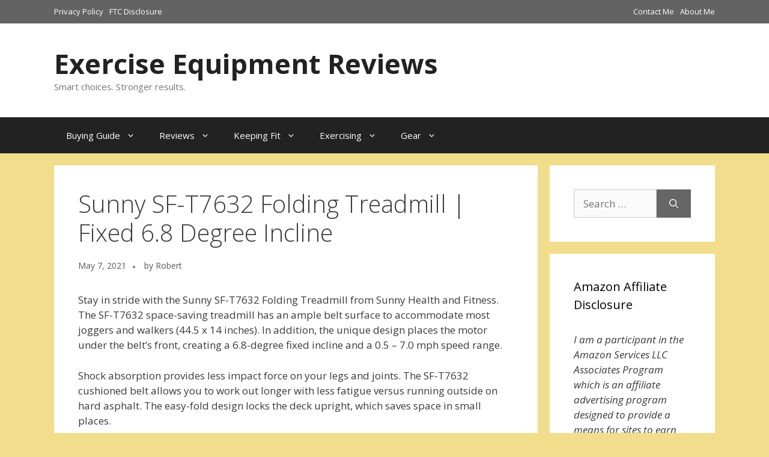

--- FILE ---
content_type: text/html; charset=UTF-8
request_url: https://honestexerciseequipmentreviews.com/sunny-sf-t7632-folding-treadmill-fixed-6-8-degree-incline/
body_size: 22671
content:
<!DOCTYPE html>
<html lang="en-US">
<head>
	<meta charset="UTF-8">
	<meta name='robots' content='index, follow, max-image-preview:large, max-snippet:-1, max-video-preview:-1' />
<meta name="viewport" content="width=device-width, initial-scale=1">
	<!-- This site is optimized with the Yoast SEO Premium plugin v26.8 (Yoast SEO v26.8) - https://yoast.com/product/yoast-seo-premium-wordpress/ -->
	<title>Sunny SF-T7632 Folding Treadmill | Fixed 6.8 Degree Incline</title>
	<meta name="description" content="Stay in stride with the Sunny SF-T7632 Folding Treadmill from Sunny Health and Fitness. The SF-T7632 space-saving treadmill has an ample..." />
	<link rel="canonical" href="https://honestexerciseequipmentreviews.com/sunny-sf-t7632-folding-treadmill-fixed-6-8-degree-incline/" />
	<meta property="og:locale" content="en_US" />
	<meta property="og:type" content="article" />
	<meta property="og:title" content="Sunny SF-T7632 Folding Treadmill | Fixed 6.8 Degree Incline" />
	<meta property="og:description" content="Stay in stride with the Sunny SF-T7632 Folding Treadmill from Sunny Health and Fitness. The SF-T7632 space-saving treadmill has an ample..." />
	<meta property="og:url" content="https://honestexerciseequipmentreviews.com/sunny-sf-t7632-folding-treadmill-fixed-6-8-degree-incline/" />
	<meta property="og:site_name" content="Exercise Equipment Reviews" />
	<meta property="article:publisher" content="https://www.facebook.com/Exercise-Equipment-Reviews-2257016901212510/" />
	<meta property="article:published_time" content="2021-05-07T18:21:45+00:00" />
	<meta property="article:modified_time" content="2023-02-21T18:23:04+00:00" />
	<meta property="og:image" content="https://honestexerciseequipmentreviews.com/wp-content/uploads/2020/07/71vzSMhAN5L._SL1500_-e1595537268610.jpg" />
	<meta name="author" content="Robert" />
	<meta name="twitter:card" content="summary_large_image" />
	<meta name="twitter:creator" content="@RobertMReviews" />
	<meta name="twitter:site" content="@RobertMReviews" />
	<meta name="twitter:label1" content="Written by" />
	<meta name="twitter:data1" content="Robert" />
	<meta name="twitter:label2" content="Est. reading time" />
	<meta name="twitter:data2" content="10 minutes" />
	<script type="application/ld+json" class="yoast-schema-graph">{"@context":"https://schema.org","@graph":[{"@type":"Article","@id":"https://honestexerciseequipmentreviews.com/sunny-sf-t7632-folding-treadmill-fixed-6-8-degree-incline/#article","isPartOf":{"@id":"https://honestexerciseequipmentreviews.com/sunny-sf-t7632-folding-treadmill-fixed-6-8-degree-incline/"},"author":{"name":"Robert","@id":"https://honestexerciseequipmentreviews.com/#/schema/person/00a716160ee021ecf5954fc99a3ee74b"},"headline":"Sunny SF-T7632 Folding Treadmill | Fixed 6.8 Degree Incline","datePublished":"2021-05-07T18:21:45+00:00","dateModified":"2023-02-21T18:23:04+00:00","mainEntityOfPage":{"@id":"https://honestexerciseequipmentreviews.com/sunny-sf-t7632-folding-treadmill-fixed-6-8-degree-incline/"},"wordCount":1768,"commentCount":8,"publisher":{"@id":"https://honestexerciseequipmentreviews.com/#organization"},"image":{"@id":"https://honestexerciseequipmentreviews.com/sunny-sf-t7632-folding-treadmill-fixed-6-8-degree-incline/#primaryimage"},"thumbnailUrl":"https://honestexerciseequipmentreviews.com/wp-content/uploads/2020/07/71vzSMhAN5L._SL1500_-e1595537268610.jpg","keywords":["endurance building","folding treadmill","interval training","light cardio workouts","muscle toning","stamina building","walk/jog treadmill","weight loss"],"articleSection":["Treadmills"],"inLanguage":"en-US","potentialAction":[{"@type":"CommentAction","name":"Comment","target":["https://honestexerciseequipmentreviews.com/sunny-sf-t7632-folding-treadmill-fixed-6-8-degree-incline/#respond"]}]},{"@type":["WebPage","ItemPage"],"@id":"https://honestexerciseequipmentreviews.com/sunny-sf-t7632-folding-treadmill-fixed-6-8-degree-incline/","url":"https://honestexerciseequipmentreviews.com/sunny-sf-t7632-folding-treadmill-fixed-6-8-degree-incline/","name":"Sunny SF-T7632 Folding Treadmill | Fixed 6.8 Degree Incline","isPartOf":{"@id":"https://honestexerciseequipmentreviews.com/#website"},"primaryImageOfPage":{"@id":"https://honestexerciseequipmentreviews.com/sunny-sf-t7632-folding-treadmill-fixed-6-8-degree-incline/#primaryimage"},"image":{"@id":"https://honestexerciseequipmentreviews.com/sunny-sf-t7632-folding-treadmill-fixed-6-8-degree-incline/#primaryimage"},"thumbnailUrl":"https://honestexerciseequipmentreviews.com/wp-content/uploads/2020/07/71vzSMhAN5L._SL1500_-e1595537268610.jpg","datePublished":"2021-05-07T18:21:45+00:00","dateModified":"2023-02-21T18:23:04+00:00","description":"Stay in stride with the Sunny SF-T7632 Folding Treadmill from Sunny Health and Fitness. The SF-T7632 space-saving treadmill has an ample...","breadcrumb":{"@id":"https://honestexerciseequipmentreviews.com/sunny-sf-t7632-folding-treadmill-fixed-6-8-degree-incline/#breadcrumb"},"inLanguage":"en-US","potentialAction":[{"@type":"ReadAction","target":["https://honestexerciseequipmentreviews.com/sunny-sf-t7632-folding-treadmill-fixed-6-8-degree-incline/"]}]},{"@type":"ImageObject","inLanguage":"en-US","@id":"https://honestexerciseequipmentreviews.com/sunny-sf-t7632-folding-treadmill-fixed-6-8-degree-incline/#primaryimage","url":"https://honestexerciseequipmentreviews.com/wp-content/uploads/2020/07/71vzSMhAN5L._SL1500_-e1595537268610.jpg","contentUrl":"https://honestexerciseequipmentreviews.com/wp-content/uploads/2020/07/71vzSMhAN5L._SL1500_-e1595537268610.jpg","width":359,"height":512,"caption":"Sunny SF-T7632 Folding Treadmill"},{"@type":"BreadcrumbList","@id":"https://honestexerciseequipmentreviews.com/sunny-sf-t7632-folding-treadmill-fixed-6-8-degree-incline/#breadcrumb","itemListElement":[{"@type":"ListItem","position":1,"name":"Home","item":"https://honestexerciseequipmentreviews.com/"},{"@type":"ListItem","position":2,"name":"Sunny SF-T7632 Folding Treadmill | Fixed 6.8 Degree Incline"}]},{"@type":"WebSite","@id":"https://honestexerciseequipmentreviews.com/#website","url":"https://honestexerciseequipmentreviews.com/","name":"Exercise Equipment Reviews","description":"Smart choices. Stronger results.","publisher":{"@id":"https://honestexerciseequipmentreviews.com/#organization"},"potentialAction":[{"@type":"SearchAction","target":{"@type":"EntryPoint","urlTemplate":"https://honestexerciseequipmentreviews.com/?s={search_term_string}"},"query-input":{"@type":"PropertyValueSpecification","valueRequired":true,"valueName":"search_term_string"}}],"inLanguage":"en-US"},{"@type":"Organization","@id":"https://honestexerciseequipmentreviews.com/#organization","name":"Exercise Equipment Reviews","url":"https://honestexerciseequipmentreviews.com/","logo":{"@type":"ImageObject","inLanguage":"en-US","@id":"https://honestexerciseequipmentreviews.com/#/schema/logo/image/","url":"https://honestexerciseequipmentreviews.com/wp-content/uploads/2019/11/machines-91849_1920.jpg","contentUrl":"https://honestexerciseequipmentreviews.com/wp-content/uploads/2019/11/machines-91849_1920.jpg","width":1920,"height":1220,"caption":"Exercise Equipment Reviews"},"image":{"@id":"https://honestexerciseequipmentreviews.com/#/schema/logo/image/"},"sameAs":["https://www.facebook.com/Exercise-Equipment-Reviews-2257016901212510/","https://x.com/RobertMReviews","https://instagram.com/honestreviews2010"]},{"@type":"Person","@id":"https://honestexerciseequipmentreviews.com/#/schema/person/00a716160ee021ecf5954fc99a3ee74b","name":"Robert","image":{"@type":"ImageObject","inLanguage":"en-US","@id":"https://honestexerciseequipmentreviews.com/#/schema/person/image/","url":"https://secure.gravatar.com/avatar/2db7b6ba29b3e0209a4c369e49eaa4caa8b6a00e59c918519bae4e81f0e51322?s=96&d=mm&r=g","contentUrl":"https://secure.gravatar.com/avatar/2db7b6ba29b3e0209a4c369e49eaa4caa8b6a00e59c918519bae4e81f0e51322?s=96&d=mm&r=g","caption":"Robert"},"sameAs":["https://honestexerciseequipmentreviews"]}]}</script>
	<!-- / Yoast SEO Premium plugin. -->


<link href='https://fonts.gstatic.com' crossorigin rel='preconnect' />
<link href='https://fonts.googleapis.com' crossorigin rel='preconnect' />
<link rel="alternate" type="application/rss+xml" title="Exercise Equipment Reviews &raquo; Feed" href="https://honestexerciseequipmentreviews.com/feed/" />
<link rel="alternate" type="application/rss+xml" title="Exercise Equipment Reviews &raquo; Comments Feed" href="https://honestexerciseequipmentreviews.com/comments/feed/" />
<link rel="alternate" type="application/rss+xml" title="Exercise Equipment Reviews &raquo; Sunny SF-T7632 Folding Treadmill | Fixed 6.8 Degree Incline Comments Feed" href="https://honestexerciseequipmentreviews.com/sunny-sf-t7632-folding-treadmill-fixed-6-8-degree-incline/feed/" />
<link rel="alternate" title="oEmbed (JSON)" type="application/json+oembed" href="https://honestexerciseequipmentreviews.com/wp-json/oembed/1.0/embed?url=https%3A%2F%2Fhonestexerciseequipmentreviews.com%2Fsunny-sf-t7632-folding-treadmill-fixed-6-8-degree-incline%2F" />
<link rel="alternate" title="oEmbed (XML)" type="text/xml+oembed" href="https://honestexerciseequipmentreviews.com/wp-json/oembed/1.0/embed?url=https%3A%2F%2Fhonestexerciseequipmentreviews.com%2Fsunny-sf-t7632-folding-treadmill-fixed-6-8-degree-incline%2F&#038;format=xml" />
<style id='wp-img-auto-sizes-contain-inline-css'>
img:is([sizes=auto i],[sizes^="auto," i]){contain-intrinsic-size:3000px 1500px}
/*# sourceURL=wp-img-auto-sizes-contain-inline-css */
</style>
<link rel='stylesheet' id='generate-fonts-css' href='//fonts.googleapis.com/css?family=Open+Sans:300,300italic,regular,italic,600,600italic,700,700italic,800,800italic' media='all' />
<style id='wp-emoji-styles-inline-css'>

	img.wp-smiley, img.emoji {
		display: inline !important;
		border: none !important;
		box-shadow: none !important;
		height: 1em !important;
		width: 1em !important;
		margin: 0 0.07em !important;
		vertical-align: -0.1em !important;
		background: none !important;
		padding: 0 !important;
	}
/*# sourceURL=wp-emoji-styles-inline-css */
</style>
<style id='wp-block-library-inline-css'>
:root{--wp-block-synced-color:#7a00df;--wp-block-synced-color--rgb:122,0,223;--wp-bound-block-color:var(--wp-block-synced-color);--wp-editor-canvas-background:#ddd;--wp-admin-theme-color:#007cba;--wp-admin-theme-color--rgb:0,124,186;--wp-admin-theme-color-darker-10:#006ba1;--wp-admin-theme-color-darker-10--rgb:0,107,160.5;--wp-admin-theme-color-darker-20:#005a87;--wp-admin-theme-color-darker-20--rgb:0,90,135;--wp-admin-border-width-focus:2px}@media (min-resolution:192dpi){:root{--wp-admin-border-width-focus:1.5px}}.wp-element-button{cursor:pointer}:root .has-very-light-gray-background-color{background-color:#eee}:root .has-very-dark-gray-background-color{background-color:#313131}:root .has-very-light-gray-color{color:#eee}:root .has-very-dark-gray-color{color:#313131}:root .has-vivid-green-cyan-to-vivid-cyan-blue-gradient-background{background:linear-gradient(135deg,#00d084,#0693e3)}:root .has-purple-crush-gradient-background{background:linear-gradient(135deg,#34e2e4,#4721fb 50%,#ab1dfe)}:root .has-hazy-dawn-gradient-background{background:linear-gradient(135deg,#faaca8,#dad0ec)}:root .has-subdued-olive-gradient-background{background:linear-gradient(135deg,#fafae1,#67a671)}:root .has-atomic-cream-gradient-background{background:linear-gradient(135deg,#fdd79a,#004a59)}:root .has-nightshade-gradient-background{background:linear-gradient(135deg,#330968,#31cdcf)}:root .has-midnight-gradient-background{background:linear-gradient(135deg,#020381,#2874fc)}:root{--wp--preset--font-size--normal:16px;--wp--preset--font-size--huge:42px}.has-regular-font-size{font-size:1em}.has-larger-font-size{font-size:2.625em}.has-normal-font-size{font-size:var(--wp--preset--font-size--normal)}.has-huge-font-size{font-size:var(--wp--preset--font-size--huge)}.has-text-align-center{text-align:center}.has-text-align-left{text-align:left}.has-text-align-right{text-align:right}.has-fit-text{white-space:nowrap!important}#end-resizable-editor-section{display:none}.aligncenter{clear:both}.items-justified-left{justify-content:flex-start}.items-justified-center{justify-content:center}.items-justified-right{justify-content:flex-end}.items-justified-space-between{justify-content:space-between}.screen-reader-text{border:0;clip-path:inset(50%);height:1px;margin:-1px;overflow:hidden;padding:0;position:absolute;width:1px;word-wrap:normal!important}.screen-reader-text:focus{background-color:#ddd;clip-path:none;color:#444;display:block;font-size:1em;height:auto;left:5px;line-height:normal;padding:15px 23px 14px;text-decoration:none;top:5px;width:auto;z-index:100000}html :where(.has-border-color){border-style:solid}html :where([style*=border-top-color]){border-top-style:solid}html :where([style*=border-right-color]){border-right-style:solid}html :where([style*=border-bottom-color]){border-bottom-style:solid}html :where([style*=border-left-color]){border-left-style:solid}html :where([style*=border-width]){border-style:solid}html :where([style*=border-top-width]){border-top-style:solid}html :where([style*=border-right-width]){border-right-style:solid}html :where([style*=border-bottom-width]){border-bottom-style:solid}html :where([style*=border-left-width]){border-left-style:solid}html :where(img[class*=wp-image-]){height:auto;max-width:100%}:where(figure){margin:0 0 1em}html :where(.is-position-sticky){--wp-admin--admin-bar--position-offset:var(--wp-admin--admin-bar--height,0px)}@media screen and (max-width:600px){html :where(.is-position-sticky){--wp-admin--admin-bar--position-offset:0px}}

/*# sourceURL=wp-block-library-inline-css */
</style><style id='global-styles-inline-css'>
:root{--wp--preset--aspect-ratio--square: 1;--wp--preset--aspect-ratio--4-3: 4/3;--wp--preset--aspect-ratio--3-4: 3/4;--wp--preset--aspect-ratio--3-2: 3/2;--wp--preset--aspect-ratio--2-3: 2/3;--wp--preset--aspect-ratio--16-9: 16/9;--wp--preset--aspect-ratio--9-16: 9/16;--wp--preset--color--black: #000000;--wp--preset--color--cyan-bluish-gray: #abb8c3;--wp--preset--color--white: #ffffff;--wp--preset--color--pale-pink: #f78da7;--wp--preset--color--vivid-red: #cf2e2e;--wp--preset--color--luminous-vivid-orange: #ff6900;--wp--preset--color--luminous-vivid-amber: #fcb900;--wp--preset--color--light-green-cyan: #7bdcb5;--wp--preset--color--vivid-green-cyan: #00d084;--wp--preset--color--pale-cyan-blue: #8ed1fc;--wp--preset--color--vivid-cyan-blue: #0693e3;--wp--preset--color--vivid-purple: #9b51e0;--wp--preset--color--contrast: var(--contrast);--wp--preset--color--contrast-2: var(--contrast-2);--wp--preset--color--contrast-3: var(--contrast-3);--wp--preset--color--base: var(--base);--wp--preset--color--base-2: var(--base-2);--wp--preset--color--base-3: var(--base-3);--wp--preset--color--accent: var(--accent);--wp--preset--gradient--vivid-cyan-blue-to-vivid-purple: linear-gradient(135deg,rgb(6,147,227) 0%,rgb(155,81,224) 100%);--wp--preset--gradient--light-green-cyan-to-vivid-green-cyan: linear-gradient(135deg,rgb(122,220,180) 0%,rgb(0,208,130) 100%);--wp--preset--gradient--luminous-vivid-amber-to-luminous-vivid-orange: linear-gradient(135deg,rgb(252,185,0) 0%,rgb(255,105,0) 100%);--wp--preset--gradient--luminous-vivid-orange-to-vivid-red: linear-gradient(135deg,rgb(255,105,0) 0%,rgb(207,46,46) 100%);--wp--preset--gradient--very-light-gray-to-cyan-bluish-gray: linear-gradient(135deg,rgb(238,238,238) 0%,rgb(169,184,195) 100%);--wp--preset--gradient--cool-to-warm-spectrum: linear-gradient(135deg,rgb(74,234,220) 0%,rgb(151,120,209) 20%,rgb(207,42,186) 40%,rgb(238,44,130) 60%,rgb(251,105,98) 80%,rgb(254,248,76) 100%);--wp--preset--gradient--blush-light-purple: linear-gradient(135deg,rgb(255,206,236) 0%,rgb(152,150,240) 100%);--wp--preset--gradient--blush-bordeaux: linear-gradient(135deg,rgb(254,205,165) 0%,rgb(254,45,45) 50%,rgb(107,0,62) 100%);--wp--preset--gradient--luminous-dusk: linear-gradient(135deg,rgb(255,203,112) 0%,rgb(199,81,192) 50%,rgb(65,88,208) 100%);--wp--preset--gradient--pale-ocean: linear-gradient(135deg,rgb(255,245,203) 0%,rgb(182,227,212) 50%,rgb(51,167,181) 100%);--wp--preset--gradient--electric-grass: linear-gradient(135deg,rgb(202,248,128) 0%,rgb(113,206,126) 100%);--wp--preset--gradient--midnight: linear-gradient(135deg,rgb(2,3,129) 0%,rgb(40,116,252) 100%);--wp--preset--font-size--small: 13px;--wp--preset--font-size--medium: 20px;--wp--preset--font-size--large: 36px;--wp--preset--font-size--x-large: 42px;--wp--preset--spacing--20: 0.44rem;--wp--preset--spacing--30: 0.67rem;--wp--preset--spacing--40: 1rem;--wp--preset--spacing--50: 1.5rem;--wp--preset--spacing--60: 2.25rem;--wp--preset--spacing--70: 3.38rem;--wp--preset--spacing--80: 5.06rem;--wp--preset--shadow--natural: 6px 6px 9px rgba(0, 0, 0, 0.2);--wp--preset--shadow--deep: 12px 12px 50px rgba(0, 0, 0, 0.4);--wp--preset--shadow--sharp: 6px 6px 0px rgba(0, 0, 0, 0.2);--wp--preset--shadow--outlined: 6px 6px 0px -3px rgb(255, 255, 255), 6px 6px rgb(0, 0, 0);--wp--preset--shadow--crisp: 6px 6px 0px rgb(0, 0, 0);}:where(.is-layout-flex){gap: 0.5em;}:where(.is-layout-grid){gap: 0.5em;}body .is-layout-flex{display: flex;}.is-layout-flex{flex-wrap: wrap;align-items: center;}.is-layout-flex > :is(*, div){margin: 0;}body .is-layout-grid{display: grid;}.is-layout-grid > :is(*, div){margin: 0;}:where(.wp-block-columns.is-layout-flex){gap: 2em;}:where(.wp-block-columns.is-layout-grid){gap: 2em;}:where(.wp-block-post-template.is-layout-flex){gap: 1.25em;}:where(.wp-block-post-template.is-layout-grid){gap: 1.25em;}.has-black-color{color: var(--wp--preset--color--black) !important;}.has-cyan-bluish-gray-color{color: var(--wp--preset--color--cyan-bluish-gray) !important;}.has-white-color{color: var(--wp--preset--color--white) !important;}.has-pale-pink-color{color: var(--wp--preset--color--pale-pink) !important;}.has-vivid-red-color{color: var(--wp--preset--color--vivid-red) !important;}.has-luminous-vivid-orange-color{color: var(--wp--preset--color--luminous-vivid-orange) !important;}.has-luminous-vivid-amber-color{color: var(--wp--preset--color--luminous-vivid-amber) !important;}.has-light-green-cyan-color{color: var(--wp--preset--color--light-green-cyan) !important;}.has-vivid-green-cyan-color{color: var(--wp--preset--color--vivid-green-cyan) !important;}.has-pale-cyan-blue-color{color: var(--wp--preset--color--pale-cyan-blue) !important;}.has-vivid-cyan-blue-color{color: var(--wp--preset--color--vivid-cyan-blue) !important;}.has-vivid-purple-color{color: var(--wp--preset--color--vivid-purple) !important;}.has-black-background-color{background-color: var(--wp--preset--color--black) !important;}.has-cyan-bluish-gray-background-color{background-color: var(--wp--preset--color--cyan-bluish-gray) !important;}.has-white-background-color{background-color: var(--wp--preset--color--white) !important;}.has-pale-pink-background-color{background-color: var(--wp--preset--color--pale-pink) !important;}.has-vivid-red-background-color{background-color: var(--wp--preset--color--vivid-red) !important;}.has-luminous-vivid-orange-background-color{background-color: var(--wp--preset--color--luminous-vivid-orange) !important;}.has-luminous-vivid-amber-background-color{background-color: var(--wp--preset--color--luminous-vivid-amber) !important;}.has-light-green-cyan-background-color{background-color: var(--wp--preset--color--light-green-cyan) !important;}.has-vivid-green-cyan-background-color{background-color: var(--wp--preset--color--vivid-green-cyan) !important;}.has-pale-cyan-blue-background-color{background-color: var(--wp--preset--color--pale-cyan-blue) !important;}.has-vivid-cyan-blue-background-color{background-color: var(--wp--preset--color--vivid-cyan-blue) !important;}.has-vivid-purple-background-color{background-color: var(--wp--preset--color--vivid-purple) !important;}.has-black-border-color{border-color: var(--wp--preset--color--black) !important;}.has-cyan-bluish-gray-border-color{border-color: var(--wp--preset--color--cyan-bluish-gray) !important;}.has-white-border-color{border-color: var(--wp--preset--color--white) !important;}.has-pale-pink-border-color{border-color: var(--wp--preset--color--pale-pink) !important;}.has-vivid-red-border-color{border-color: var(--wp--preset--color--vivid-red) !important;}.has-luminous-vivid-orange-border-color{border-color: var(--wp--preset--color--luminous-vivid-orange) !important;}.has-luminous-vivid-amber-border-color{border-color: var(--wp--preset--color--luminous-vivid-amber) !important;}.has-light-green-cyan-border-color{border-color: var(--wp--preset--color--light-green-cyan) !important;}.has-vivid-green-cyan-border-color{border-color: var(--wp--preset--color--vivid-green-cyan) !important;}.has-pale-cyan-blue-border-color{border-color: var(--wp--preset--color--pale-cyan-blue) !important;}.has-vivid-cyan-blue-border-color{border-color: var(--wp--preset--color--vivid-cyan-blue) !important;}.has-vivid-purple-border-color{border-color: var(--wp--preset--color--vivid-purple) !important;}.has-vivid-cyan-blue-to-vivid-purple-gradient-background{background: var(--wp--preset--gradient--vivid-cyan-blue-to-vivid-purple) !important;}.has-light-green-cyan-to-vivid-green-cyan-gradient-background{background: var(--wp--preset--gradient--light-green-cyan-to-vivid-green-cyan) !important;}.has-luminous-vivid-amber-to-luminous-vivid-orange-gradient-background{background: var(--wp--preset--gradient--luminous-vivid-amber-to-luminous-vivid-orange) !important;}.has-luminous-vivid-orange-to-vivid-red-gradient-background{background: var(--wp--preset--gradient--luminous-vivid-orange-to-vivid-red) !important;}.has-very-light-gray-to-cyan-bluish-gray-gradient-background{background: var(--wp--preset--gradient--very-light-gray-to-cyan-bluish-gray) !important;}.has-cool-to-warm-spectrum-gradient-background{background: var(--wp--preset--gradient--cool-to-warm-spectrum) !important;}.has-blush-light-purple-gradient-background{background: var(--wp--preset--gradient--blush-light-purple) !important;}.has-blush-bordeaux-gradient-background{background: var(--wp--preset--gradient--blush-bordeaux) !important;}.has-luminous-dusk-gradient-background{background: var(--wp--preset--gradient--luminous-dusk) !important;}.has-pale-ocean-gradient-background{background: var(--wp--preset--gradient--pale-ocean) !important;}.has-electric-grass-gradient-background{background: var(--wp--preset--gradient--electric-grass) !important;}.has-midnight-gradient-background{background: var(--wp--preset--gradient--midnight) !important;}.has-small-font-size{font-size: var(--wp--preset--font-size--small) !important;}.has-medium-font-size{font-size: var(--wp--preset--font-size--medium) !important;}.has-large-font-size{font-size: var(--wp--preset--font-size--large) !important;}.has-x-large-font-size{font-size: var(--wp--preset--font-size--x-large) !important;}
/*# sourceURL=global-styles-inline-css */
</style>

<style id='classic-theme-styles-inline-css'>
/*! This file is auto-generated */
.wp-block-button__link{color:#fff;background-color:#32373c;border-radius:9999px;box-shadow:none;text-decoration:none;padding:calc(.667em + 2px) calc(1.333em + 2px);font-size:1.125em}.wp-block-file__button{background:#32373c;color:#fff;text-decoration:none}
/*# sourceURL=/wp-includes/css/classic-themes.min.css */
</style>
<link rel='stylesheet' id='contact-form-7-css' href='https://honestexerciseequipmentreviews.com/wp-content/plugins/contact-form-7/includes/css/styles.css?ver=6.1.4' media='all' />
<link rel='stylesheet' id='generate-comments-css' href='https://honestexerciseequipmentreviews.com/wp-content/themes/generatepress/assets/css/components/comments.min.css?ver=3.6.1' media='all' />
<link rel='stylesheet' id='generate-widget-areas-css' href='https://honestexerciseequipmentreviews.com/wp-content/themes/generatepress/assets/css/components/widget-areas.min.css?ver=3.6.1' media='all' />
<link rel='stylesheet' id='generate-style-css' href='https://honestexerciseequipmentreviews.com/wp-content/themes/generatepress/assets/css/main.min.css?ver=3.6.1' media='all' />
<style id='generate-style-inline-css'>
.is-right-sidebar{width:25%;}.is-left-sidebar{width:25%;}.site-content .content-area{width:75%;}@media (max-width: 768px){.main-navigation .menu-toggle,.sidebar-nav-mobile:not(#sticky-placeholder){display:block;}.main-navigation ul,.gen-sidebar-nav,.main-navigation:not(.slideout-navigation):not(.toggled) .main-nav > ul,.has-inline-mobile-toggle #site-navigation .inside-navigation > *:not(.navigation-search):not(.main-nav){display:none;}.nav-align-right .inside-navigation,.nav-align-center .inside-navigation{justify-content:space-between;}}
.dynamic-author-image-rounded{border-radius:100%;}.dynamic-featured-image, .dynamic-author-image{vertical-align:middle;}.one-container.blog .dynamic-content-template:not(:last-child), .one-container.archive .dynamic-content-template:not(:last-child){padding-bottom:0px;}.dynamic-entry-excerpt > p:last-child{margin-bottom:0px;}
/*# sourceURL=generate-style-inline-css */
</style>
<link rel='stylesheet' id='font-awesome-css' href='https://honestexerciseequipmentreviews.com/wp-content/themes/generatepress/assets/css/components/font-awesome.min.css?ver=4.7' media='all' />
<link rel='stylesheet' id='generatepress-dynamic-css' href='https://honestexerciseequipmentreviews.com/wp-content/uploads/generatepress/style.min.css?ver=1764619982' media='all' />
<link rel="https://api.w.org/" href="https://honestexerciseequipmentreviews.com/wp-json/" /><link rel="alternate" title="JSON" type="application/json" href="https://honestexerciseequipmentreviews.com/wp-json/wp/v2/posts/14425" /><link rel="EditURI" type="application/rsd+xml" title="RSD" href="https://honestexerciseequipmentreviews.com/xmlrpc.php?rsd" />
<meta name="generator" content="WordPress 6.9" />
<link rel='shortlink' href='https://honestexerciseequipmentreviews.com/?p=14425' />
<link rel="pingback" href="https://honestexerciseequipmentreviews.com/xmlrpc.php">
		<style id="wp-custom-css">
			.comments-link:before,
.cat-links:before {
        content: "\25CF";
        margin: 0 10px;
        color: #888888;
	font-size: 10px;
}

.posted-on:after {
      content: "\25CF";
        margin: 0 10px;
        color: #888888;
	font-size: 10px;
}

.entry-meta {
    margin-top: 20px;
	font-size: 14px;
}

.entry-meta a:hover {
	color: #24a2cc;
}

.post-image-below-header.post-image-aligned-center .inside-article .featured-image {
    margin-top: 20px !Important;
}

footer.entry-meta {
	display: none;
}		</style>
		</head>

<body class="wp-singular post-template-default single single-post postid-14425 single-format-standard wp-embed-responsive wp-theme-generatepress post-image-above-header post-image-aligned-center sticky-menu-fade right-sidebar nav-below-header separate-containers header-aligned-left dropdown-hover" itemtype="https://schema.org/Blog" itemscope>
	<a class="screen-reader-text skip-link" href="#content" title="Skip to content">Skip to content</a>		<div class="top-bar top-bar-align-right">
			<div class="inside-top-bar grid-container">
				<aside id="text-38" class="widget inner-padding widget_text">			<div class="textwidget"><p><a href="https://honestexerciseequipmentreviews.com/contact-us/" target="_blank" rel="noopener">Contact Me</a></p>
</div>
		</aside><aside id="text-41" class="widget inner-padding widget_text">			<div class="textwidget"><p><a href="https://honestexerciseequipmentreviews.com/privacy-policy/" target="_blank" rel="noopener">Privacy Policy</a></p>
</div>
		</aside><aside id="text-39" class="widget inner-padding widget_text">			<div class="textwidget"><p><a href="https://honestexerciseequipmentreviews.com/about-me/" target="_blank" rel="noopener">About Me</a></p>
</div>
		</aside><aside id="text-40" class="widget inner-padding widget_text">			<div class="textwidget"><p><a href="https://honestexerciseequipmentreviews.com/ftc-disclosure/" target="_blank" rel="noopener">FTC Disclosure</a></p>
</div>
		</aside>			</div>
		</div>
				<header class="site-header" id="masthead" aria-label="Site"  itemtype="https://schema.org/WPHeader" itemscope>
			<div class="inside-header grid-container">
				<div class="site-branding">
						<p class="main-title" itemprop="headline">
					<a href="https://honestexerciseequipmentreviews.com/" rel="home">Exercise Equipment Reviews</a>
				</p>
						<p class="site-description" itemprop="description">Smart choices. Stronger results.</p>
					</div>			</div>
		</header>
				<nav class="main-navigation sub-menu-right" id="site-navigation" aria-label="Primary"  itemtype="https://schema.org/SiteNavigationElement" itemscope>
			<div class="inside-navigation grid-container">
								<button class="menu-toggle" aria-controls="primary-menu" aria-expanded="false">
					<span class="gp-icon icon-menu-bars"><svg viewBox="0 0 512 512" aria-hidden="true" xmlns="http://www.w3.org/2000/svg" width="1em" height="1em"><path d="M0 96c0-13.255 10.745-24 24-24h464c13.255 0 24 10.745 24 24s-10.745 24-24 24H24c-13.255 0-24-10.745-24-24zm0 160c0-13.255 10.745-24 24-24h464c13.255 0 24 10.745 24 24s-10.745 24-24 24H24c-13.255 0-24-10.745-24-24zm0 160c0-13.255 10.745-24 24-24h464c13.255 0 24 10.745 24 24s-10.745 24-24 24H24c-13.255 0-24-10.745-24-24z" /></svg><svg viewBox="0 0 512 512" aria-hidden="true" xmlns="http://www.w3.org/2000/svg" width="1em" height="1em"><path d="M71.029 71.029c9.373-9.372 24.569-9.372 33.942 0L256 222.059l151.029-151.03c9.373-9.372 24.569-9.372 33.942 0 9.372 9.373 9.372 24.569 0 33.942L289.941 256l151.03 151.029c9.372 9.373 9.372 24.569 0 33.942-9.373 9.372-24.569 9.372-33.942 0L256 289.941l-151.029 151.03c-9.373 9.372-24.569 9.372-33.942 0-9.372-9.373-9.372-24.569 0-33.942L222.059 256 71.029 104.971c-9.372-9.373-9.372-24.569 0-33.942z" /></svg></span><span class="mobile-menu">Menu</span>				</button>
				<div id="primary-menu" class="main-nav"><ul id="menu-main" class=" menu sf-menu"><li id="menu-item-21602" class="menu-item menu-item-type-post_type menu-item-object-page menu-item-has-children menu-item-21602"><a href="https://honestexerciseequipmentreviews.com/buying-guide/">Buying Guide<span role="presentation" class="dropdown-menu-toggle"><span class="gp-icon icon-arrow"><svg viewBox="0 0 330 512" aria-hidden="true" xmlns="http://www.w3.org/2000/svg" width="1em" height="1em"><path d="M305.913 197.085c0 2.266-1.133 4.815-2.833 6.514L171.087 335.593c-1.7 1.7-4.249 2.832-6.515 2.832s-4.815-1.133-6.515-2.832L26.064 203.599c-1.7-1.7-2.832-4.248-2.832-6.514s1.132-4.816 2.832-6.515l14.162-14.163c1.7-1.699 3.966-2.832 6.515-2.832 2.266 0 4.815 1.133 6.515 2.832l111.316 111.317 111.316-111.317c1.7-1.699 4.249-2.832 6.515-2.832s4.815 1.133 6.515 2.832l14.162 14.163c1.7 1.7 2.833 4.249 2.833 6.515z" /></svg></span></span></a>
<ul class="sub-menu">
	<li id="menu-item-21871" class="menu-item menu-item-type-post_type menu-item-object-post menu-item-21871"><a href="https://honestexerciseequipmentreviews.com/burn-calories-without-torturing-your-joints-on-elliptical-trainers/">Burn Calories Without Torturing Your Joints on Elliptical Trainers</a></li>
	<li id="menu-item-21664" class="menu-item menu-item-type-post_type menu-item-object-post menu-item-21664"><a href="https://honestexerciseequipmentreviews.com/the-ultimate-guide-to-home-gyms-and-fitness-equipment/">The Ultimate Guide to Home Gyms and Fitness Equipment</a></li>
	<li id="menu-item-21624" class="menu-item menu-item-type-post_type menu-item-object-post menu-item-21624"><a href="https://honestexerciseequipmentreviews.com/experience-the-joy-of-an-indoor-cycling-bike-an-in-depth-guide/">Experience the Joy of an Indoor Cycling Bike: An In-Depth Guide</a></li>
	<li id="menu-item-21946" class="menu-item menu-item-type-post_type menu-item-object-post menu-item-21946"><a href="https://honestexerciseequipmentreviews.com/upright-bikes-affordable-and-effective-exercise-machines/">Upright Bikes: Affordable and Effective Exercise Machines</a></li>
	<li id="menu-item-21813" class="menu-item menu-item-type-post_type menu-item-object-post menu-item-21813"><a href="https://honestexerciseequipmentreviews.com/get-fit-in-comfort-exploring-the-world-of-recumbent-bikes/">Get Fit in Comfort: Exploring the World of Recumbent Bikes</a></li>
	<li id="menu-item-21913" class="menu-item menu-item-type-post_type menu-item-object-post menu-item-21913"><a href="https://honestexerciseequipmentreviews.com/rowing-machines-find-your-perfect-match-for-a-great-workout/">Rowing Machines: Find Your Perfect Match for a Great Workout</a></li>
	<li id="menu-item-21768" class="menu-item menu-item-type-post_type menu-item-object-post menu-item-21768"><a href="https://honestexerciseequipmentreviews.com/treadmill-buying-guide-tips-for-choosing-the-perfect-one/">Treadmill Buying Guide: Tips for Choosing the Perfect One</a></li>
</ul>
</li>
<li id="menu-item-13108" class="menu-item menu-item-type-post_type menu-item-object-page menu-item-has-children menu-item-13108"><a href="https://honestexerciseequipmentreviews.com/equipment-reviews/">Reviews<span role="presentation" class="dropdown-menu-toggle"><span class="gp-icon icon-arrow"><svg viewBox="0 0 330 512" aria-hidden="true" xmlns="http://www.w3.org/2000/svg" width="1em" height="1em"><path d="M305.913 197.085c0 2.266-1.133 4.815-2.833 6.514L171.087 335.593c-1.7 1.7-4.249 2.832-6.515 2.832s-4.815-1.133-6.515-2.832L26.064 203.599c-1.7-1.7-2.832-4.248-2.832-6.514s1.132-4.816 2.832-6.515l14.162-14.163c1.7-1.699 3.966-2.832 6.515-2.832 2.266 0 4.815 1.133 6.515 2.832l111.316 111.317 111.316-111.317c1.7-1.699 4.249-2.832 6.515-2.832s4.815 1.133 6.515 2.832l14.162 14.163c1.7 1.7 2.833 4.249 2.833 6.515z" /></svg></span></span></a>
<ul class="sub-menu">
	<li id="menu-item-42" class="menu-item menu-item-type-taxonomy menu-item-object-category menu-item-42"><a href="https://honestexerciseequipmentreviews.com/home-gyms/">Home Gyms</a></li>
	<li id="menu-item-1441" class="menu-item menu-item-type-taxonomy menu-item-object-category menu-item-1441"><a href="https://honestexerciseequipmentreviews.com/hybrids/">Hybrids</a></li>
	<li id="menu-item-43" class="menu-item menu-item-type-taxonomy menu-item-object-category menu-item-43"><a href="https://honestexerciseequipmentreviews.com/ellipticals/">Ellipticals</a></li>
	<li id="menu-item-45" class="menu-item menu-item-type-taxonomy menu-item-object-category menu-item-45"><a href="https://honestexerciseequipmentreviews.com/exercise-bikes/">Exercise Bikes</a></li>
	<li id="menu-item-44" class="menu-item menu-item-type-taxonomy menu-item-object-category current-post-ancestor current-menu-parent current-post-parent menu-item-44"><a href="https://honestexerciseequipmentreviews.com/treadmills/">Treadmills</a></li>
	<li id="menu-item-62" class="menu-item menu-item-type-taxonomy menu-item-object-category menu-item-62"><a href="https://honestexerciseequipmentreviews.com/rowers/">Rowers</a></li>
	<li id="menu-item-2656" class="menu-item menu-item-type-taxonomy menu-item-object-category menu-item-2656"><a href="https://honestexerciseequipmentreviews.com/misc/">Misc</a></li>
</ul>
</li>
<li id="menu-item-13141" class="menu-item menu-item-type-post_type menu-item-object-page menu-item-has-children menu-item-13141"><a href="https://honestexerciseequipmentreviews.com/keeping-fit/">Keeping Fit<span role="presentation" class="dropdown-menu-toggle"><span class="gp-icon icon-arrow"><svg viewBox="0 0 330 512" aria-hidden="true" xmlns="http://www.w3.org/2000/svg" width="1em" height="1em"><path d="M305.913 197.085c0 2.266-1.133 4.815-2.833 6.514L171.087 335.593c-1.7 1.7-4.249 2.832-6.515 2.832s-4.815-1.133-6.515-2.832L26.064 203.599c-1.7-1.7-2.832-4.248-2.832-6.514s1.132-4.816 2.832-6.515l14.162-14.163c1.7-1.699 3.966-2.832 6.515-2.832 2.266 0 4.815 1.133 6.515 2.832l111.316 111.317 111.316-111.317c1.7-1.699 4.249-2.832 6.515-2.832s4.815 1.133 6.515 2.832l14.162 14.163c1.7 1.7 2.833 4.249 2.833 6.515z" /></svg></span></span></a>
<ul class="sub-menu">
	<li id="menu-item-13133" class="menu-item menu-item-type-taxonomy menu-item-object-category menu-item-13133"><a href="https://honestexerciseequipmentreviews.com/keeping-fit/">Keeping Fit</a></li>
</ul>
</li>
<li id="menu-item-13638" class="menu-item menu-item-type-post_type menu-item-object-page menu-item-has-children menu-item-13638"><a href="https://honestexerciseequipmentreviews.com/exercising/">Exercising<span role="presentation" class="dropdown-menu-toggle"><span class="gp-icon icon-arrow"><svg viewBox="0 0 330 512" aria-hidden="true" xmlns="http://www.w3.org/2000/svg" width="1em" height="1em"><path d="M305.913 197.085c0 2.266-1.133 4.815-2.833 6.514L171.087 335.593c-1.7 1.7-4.249 2.832-6.515 2.832s-4.815-1.133-6.515-2.832L26.064 203.599c-1.7-1.7-2.832-4.248-2.832-6.514s1.132-4.816 2.832-6.515l14.162-14.163c1.7-1.699 3.966-2.832 6.515-2.832 2.266 0 4.815 1.133 6.515 2.832l111.316 111.317 111.316-111.317c1.7-1.699 4.249-2.832 6.515-2.832s4.815 1.133 6.515 2.832l14.162 14.163c1.7 1.7 2.833 4.249 2.833 6.515z" /></svg></span></span></a>
<ul class="sub-menu">
	<li id="menu-item-13312" class="menu-item menu-item-type-taxonomy menu-item-object-category menu-item-13312"><a href="https://honestexerciseequipmentreviews.com/exercising/">Exercising</a></li>
</ul>
</li>
<li id="menu-item-15240" class="menu-item menu-item-type-post_type menu-item-object-page menu-item-has-children menu-item-15240"><a href="https://honestexerciseequipmentreviews.com/gear/">Gear<span role="presentation" class="dropdown-menu-toggle"><span class="gp-icon icon-arrow"><svg viewBox="0 0 330 512" aria-hidden="true" xmlns="http://www.w3.org/2000/svg" width="1em" height="1em"><path d="M305.913 197.085c0 2.266-1.133 4.815-2.833 6.514L171.087 335.593c-1.7 1.7-4.249 2.832-6.515 2.832s-4.815-1.133-6.515-2.832L26.064 203.599c-1.7-1.7-2.832-4.248-2.832-6.514s1.132-4.816 2.832-6.515l14.162-14.163c1.7-1.699 3.966-2.832 6.515-2.832 2.266 0 4.815 1.133 6.515 2.832l111.316 111.317 111.316-111.317c1.7-1.699 4.249-2.832 6.515-2.832s4.815 1.133 6.515 2.832l14.162 14.163c1.7 1.7 2.833 4.249 2.833 6.515z" /></svg></span></span></a>
<ul class="sub-menu">
	<li id="menu-item-15241" class="menu-item menu-item-type-taxonomy menu-item-object-category menu-item-15241"><a href="https://honestexerciseequipmentreviews.com/gear/">Gear</a></li>
</ul>
</li>
</ul></div>			</div>
		</nav>
		
	<div class="site grid-container container hfeed" id="page">
				<div class="site-content" id="content">
			
	<div class="content-area" id="primary">
		<main class="site-main" id="main">
			
<article id="post-14425" class="post-14425 post type-post status-publish format-standard hentry category-treadmills tag-endurance-building tag-folding-treadmill tag-interval-training tag-light-cardio-workouts tag-muscle-toning tag-stamina-building tag-walk-jog-treadmill tag-weight-loss" itemtype="https://schema.org/CreativeWork" itemscope>
	<div class="inside-article">
					<header class="entry-header">
				<h1 class="entry-title" itemprop="headline">Sunny SF-T7632 Folding Treadmill | Fixed 6.8 Degree Incline</h1>		<div class="entry-meta">
			<span class="posted-on"><time class="updated" datetime="2023-02-21T11:23:04-05:00" itemprop="dateModified">February 21, 2023</time><time class="entry-date published" datetime="2021-05-07T12:21:45-04:00" itemprop="datePublished">May 7, 2021</time></span> <span class="byline">by <span class="author vcard" itemprop="author" itemtype="https://schema.org/Person" itemscope><a class="url fn n" href="https://honestexerciseequipmentreviews.com/author/admin/" title="View all posts by Robert" rel="author" itemprop="url"><span class="author-name" itemprop="name">Robert</span></a></span></span> 		</div>
					</header>
			
		<div class="entry-content" itemprop="text">
			<p>Stay in stride with the Sunny SF-T7632 Folding Treadmill from Sunny Health and Fitness. The SF-T7632 space-saving treadmill has an ample belt surface to accommodate most joggers and walkers (44.5 x 14 inches). In addition, the unique design places the motor under the belt&#8217;s front, creating a 6.8-degree fixed incline and a 0.5 &#8211; 7.0 mph speed range.</p>
<p>Shock absorption provides less impact force on your legs and joints. The SF-T7632 cushioned belt allows you to work out longer with less fatigue versus running outside on hard asphalt. The easy-fold design locks the deck upright, which saves space in small places.</p>
<p>Tracking your progress on the Sunny SF-T7632 is simple; the fitness console tracks time, distance, speed, calories, and scan. As a result, you can see your results in real-time to keep you motivated and on pace. In addition, with a convenient scan mode, you can continuously repeat these metrics.</p>
<p>Transforming your home into your fitness studio is effortless with the convenient transport wheels. Tilt and roll out for use or away for storage. The wheels at the front of the unit allow the user to move their treadmill around quickly.</p>
<p><span id="more-14425"></span></p>
<p>Learn more in my complete review below!</p>
<figure id="attachment_14485" aria-describedby="caption-attachment-14485" style="width: 349px" class="wp-caption alignright"><a href="https://sunnyhealthfitness.com/products/sunny-health-and-fitness-sf-t7632-space-saving-folding-treadmill-w-lcd-display?sca_ref=1006350.S6wysDF4YY" target="_blank" rel="noopener"><img fetchpriority="high" decoding="async" class="wp-image-14485 size-full" src="https://honestexerciseequipmentreviews.com/wp-content/uploads/2020/07/71vzSMhAN5L._SL1500_-e1595537268610.jpg" alt="Sunny SF-T7632 Folding Treadmill" width="359" height="512" /></a><figcaption id="caption-attachment-14485" class="wp-caption-text"><center><a href="https://sunnyhealthfitness.com/products/sunny-health-and-fitness-sf-t7632-space-saving-folding-treadmill-w-lcd-display?sca_ref=1006350.S6wysDF4YY" target="_blank" rel="noopener"><strong>Sunny SF-T7632 Folding Treadmill</strong></a></center></figcaption></figure>
<p>Product: Sunny SF-T7632 Folding Treadmill</p>
<p>Price: <a href="https://sunnyhealthfitness.com/products/sunny-health-and-fitness-sf-t7632-space-saving-folding-treadmill-w-lcd-display?sca_ref=1006350.S6wysDF4YY" target="_blank" rel="noopener">For a great deal on this treadmill, merely go here to Sunny Health and Fitness.com</a></p>
<p>Warranty: Frame 3 years / Parts 180 days</p>
<p>My rating: is 8/10</p>
<p><em>Affiliate Disclosure: As a Sunny Health &amp; Fitness Affiliate Program participant, I earn commissions on purchases made through links in the post. <a href="https://honestexerciseequipmentreviews.com/ftc-disclosure/" target="_blank" rel="noopener">Full disclosure</a></em></p>
<h2>Details and Specifications</h2>
<ul>
<li>Assembled dimensions: 49.5L x 26.5W x 47H inches (126L x 67W x 119H cm)</li>
<li>Tread belt dimensions: 44.5L x 14W inches (113L x 36W cm)</li>
<li>Assembled weight: 75 lbs (34 kg)</li>
<li>Supported weight: 220 lbs (100 kg)</li>
<li>Motor: 1.25 HP</li>
<li>Speed range: 0.5 – 7.0 MPH</li>
<li>Incline: Fixed, 6.8°</li>
<li>Console: Time, speed, distance, calories, goals</li>
<li>Warranty: Frame 3 years / Parts 180 days</li>
</ul>
<h3>SF-T7632 Frame and deck</h3>
<p>The Sunny SF-T7632 folding treadmill is not a heavy-duty treadmill. However, it still features a steel frame with a deck to support 220 lbs (100 kg) users. In addition, all the steel tubes in its construction come with a corrosion-resistant gray paint finish, with the &#8220;Sunny&#8221; logo painted red.</p>
<figure id="attachment_14486" aria-describedby="caption-attachment-14486" style="width: 502px" class="wp-caption alignright"><a href="https://sunnyhealthfitness.com/products/sunny-health-and-fitness-sf-t7632-space-saving-folding-treadmill-w-lcd-display?sca_ref=1006350.S6wysDF4YY" target="_blank" rel="noopener"><img decoding="async" class="wp-image-14486 size-full" src="https://honestexerciseequipmentreviews.com/wp-content/uploads/2020/07/81rg4mrV3tL._AC_SL1500_-e1595537394683.jpg" alt="" width="512" height="504" /></a><figcaption id="caption-attachment-14486" class="wp-caption-text"><center><a href="https://sunnyhealthfitness.com/products/sunny-health-and-fitness-sf-t7632-space-saving-folding-treadmill-w-lcd-display?sca_ref=1006350.S6wysDF4YY" target="_blank" rel="noopener"><strong>Sunny SF-T7632 Folding Treadmill</strong></a></center></figcaption></figure>
<p>Of course, the machine also integrates several ABS parts. For example, the motor cover and casing, the side rail covers, and the console casing are durable ABS materials.</p>
<p>The Sunny SF-T7632 features a pretty compact construction as well. With all the parts assembled, it is approx. 49.5″ (126 cm) long and 26.5″ (67 cm) wide. It is advisable, though, to leave at least 24″ (61 cm) of clearance on each side, and at least 36″ (91 cm) of clearance at the rear of the deck, for safe usage.</p>
<p>The machine is also foldable. The deck folds up between the two upright bars. With the deck folded up, the machine&#8217;s footprint becomes 16″D x 26.5″W (41 x 67 cm), while its height becomes approx—51″ (129 cm).</p>
<p>This treadmill is not extremely heavy. Its net weight is 75 lbs (34 kg), so only one person can move and assemble it. Plus, its front base bars feature transport wheels, which considerably ease its relocation.</p>
<h3>Walking surface and incline</h3>
<p>The Sunny SF-T7632 folding treadmill offers a walking surface of 44.5″L x 14″W (113 x 36 cm). It&#8217;s not very large, so a taller user may not benefit from a complete range of motion when running. But for walking, the machine should accommodate users up to 6&#8217;5″ (196 cm) with no problem.</p>
<p>The multi-layered belt has a top layer designed to provide a non-slip grip. The rollers&#8217; exact diameter is not specified, but since it&#8217;s a small machine, they&#8217;re probably less than 1.5″. Nonetheless, the rollers integrate sealed ball bearings for a smooth belt motion. Also, they have a crowned design to promote a longer belt lifespan.</p>
<p>The machine&#8217;s deck doesn&#8217;t have the thick or adjustable cushioning elements of a commercial-grade treadmill but does integrate four pairs of cushions. They are all concealed by the side rail covers. The more oversized cushions are on each side of the foot strike area to absorb more from the impact generated during each step.</p>
<figure id="attachment_27486" aria-describedby="caption-attachment-27486" style="width: 502px" class="wp-caption alignright"><a href="https://sunnyhealthfitness.com/products/sunny-health-and-fitness-sf-t7632-space-saving-folding-treadmill-w-lcd-display?sca_ref=1006350.S6wysDF4YY" target="_blank" rel="noopener"><img decoding="async" class="wp-image-27486 size-full" src="https://honestexerciseequipmentreviews.com/wp-content/uploads/2021/05/71QNscuVWL._AC_SL1500_-e1595537447747.jpg" alt="Sunny SF-T7632 folding treadmill" width="512" height="497" srcset="https://honestexerciseequipmentreviews.com/wp-content/uploads/2021/05/71QNscuVWL._AC_SL1500_-e1595537447747.jpg 512w, https://honestexerciseequipmentreviews.com/wp-content/uploads/2021/05/71QNscuVWL._AC_SL1500_-e1595537447747-300x291.jpg 300w" sizes="(max-width: 512px) 100vw, 512px" /></a><figcaption id="caption-attachment-27486" class="wp-caption-text"><center><a href="https://sunnyhealthfitness.com/products/sunny-health-and-fitness-sf-t7632-space-saving-folding-treadmill-w-lcd-display?sca_ref=1006350.S6wysDF4YY" target="_blank" rel="noopener"><strong>Sunny SF-T7632 Folding Treadmill</strong></a></center></figcaption></figure>
<p>The Sunny Health &amp; Fitness SF-T7632 treadmill features a fixed incline system. Therefore, its deck is always inclined, and you cannot adjust the incline. The walking platform features a slope of 6.8° or 11.9%.</p>
<p>Considering the walking platform is always inclined, this machine provides a more consistent workout than a treadmill with a standard (horizontal) walking platform. It continuously simulates an uphill walk or jog.</p>
<p>The machine&#8217;s deck doesn&#8217;t have a very high step-up height. At its highest point, the walking surface is at approx. 10″ (20 cm) above floor level, while at the rear, its size is approx—4″ (10 cm). Therefore, you shouldn&#8217;t need to worry about ceiling height issues.</p>
<h3>SF-T7632 Drive motor</h3>
<p>The Sunny SF-T7632 folding treadmill has a light-capacity drive motor with a peak power of 1.25 HP. Still, it is powerful enough to support prolonged workouts, even if the user is close to the maximum weight capacity of 220 lbs (100 kg).</p>
<p>Like most other treadmill motors, the one equipped on the Sunny SF-7632 integrates a small flywheel. This element adds stability and reduces the belt and overall vibration during usage.</p>
<p>The motor offers a speed range between 0.5 MPH and 7.0 MPH. The console speed adjustment controls are bi-functional. A short press will adjust the belt&#8217;s speed in increments of 0.1 MPH, while pressing and holding the key will change the speed in increments of 0.5 MPH. Unfortunately, the console does not have quick selection buttons for speed.</p>
<p>The motor itself is not too loud. Also, during a walking workout, you&#8217;ll barely hear your cadence.</p>
<p><span style="font-size: 16px;">Nonetheless, depending on your weight, running technique, and other factors, when running at full speed, the noise generated by your cadence will become louder but not loud enough to cover the sound of your TV in a moderate volume setting.</span></p>
<figure id="attachment_27487" aria-describedby="caption-attachment-27487" style="width: 502px" class="wp-caption alignright"><a href="https://sunnyhealthfitness.com/products/sunny-health-and-fitness-sf-t7632-space-saving-folding-treadmill-w-lcd-display?sca_ref=1006350.S6wysDF4YY" target="_blank" rel="noopener"><img loading="lazy" decoding="async" class="wp-image-27487 size-full" src="https://honestexerciseequipmentreviews.com/wp-content/uploads/2021/05/sunny-health-fitness-treadmills-space-saving-folding-treadmill-LCD-display-SF-T7632-03_1100x-e1677003101951.webp" alt="" width="512" height="512" srcset="https://honestexerciseequipmentreviews.com/wp-content/uploads/2021/05/sunny-health-fitness-treadmills-space-saving-folding-treadmill-LCD-display-SF-T7632-03_1100x-e1677003101951.webp 512w, https://honestexerciseequipmentreviews.com/wp-content/uploads/2021/05/sunny-health-fitness-treadmills-space-saving-folding-treadmill-LCD-display-SF-T7632-03_1100x-e1677003101951-300x300.webp 300w, https://honestexerciseequipmentreviews.com/wp-content/uploads/2021/05/sunny-health-fitness-treadmills-space-saving-folding-treadmill-LCD-display-SF-T7632-03_1100x-e1677003101951-150x150.webp 150w" sizes="auto, (max-width: 512px) 100vw, 512px" /></a><figcaption id="caption-attachment-27487" class="wp-caption-text"><center><a href="https://sunnyhealthfitness.com/products/sunny-health-and-fitness-sf-t7632-space-saving-folding-treadmill-w-lcd-display?sca_ref=1006350.S6wysDF4YY" target="_blank" rel="noopener"><strong>Sunny SF-T7632 Folding Treadmill</strong></a></center></figcaption></figure>
<p>Of course, since this Sunny treadmill doesn&#8217;t have a super powerful motor, the power consumption is also minimal. As a general idea, even if you use it daily for more than one hour, your electricity bill should not increase by more than a few dollars.</p>
<h3>Console</h3>
<p>The Sunny SF-T7632 folding treadmill includes a simple console without workout programs, Bluetooth, or fancy features. Instead, it has an LCD with a blue LED backlight divided into four subsections to simultaneously show all the essential workout metrics.</p>
<p>It indicates time, distance, speed, and calories burned. Unfortunately, it does not have a pulse reading function, nor is it telemetric, so it won&#8217;t be able to read your pulse from a Polar or ANT+ HR chest strap.</p>
<p>The console is straightforward to use. It only has five buttons. The Start button sets the belt in motion, while the Stop button lets you pause your workout if needed.</p>
<p>The Mode button provides access to the setup mode. Setup mode allows you to select a workout goal for time, distance, or calories. After choosing a workout goal, the console will show the remaining value for that particular workout metric and countdown until you complete your desired goal.</p>
<p>The Mode button also allows you to select the workout metric you want to view on the top display or set the Scan Mode, which rotates all the top screen metrics, showing each one for a few seconds. Finally, the Up/Down keys allow you to adjust the belt&#8217;s speed or select values for your desired workout goals.</p>
<p>The console doesn&#8217;t have bottle trays, a tablet holder, or other features like an integrated sound system. However, it does have a lubrication reminder function. It will notify you to lubricate the belt every 188 miles by displaying an &#8220;OIL&#8221; icon.</p>
<figure id="attachment_27488" aria-describedby="caption-attachment-27488" style="width: 502px" class="wp-caption alignright"><a href="https://sunnyhealthfitness.com/products/sunny-health-and-fitness-sf-t7632-space-saving-folding-treadmill-w-lcd-display?sca_ref=1006350.S6wysDF4YY" target="_blank" rel="noopener"><img loading="lazy" decoding="async" class="wp-image-27488 size-full" src="https://honestexerciseequipmentreviews.com/wp-content/uploads/2021/05/71EYeNgMklL._AC_SL1500_-e1595537633339.jpg" alt="Sunny SF-T7632 folding treadmill" width="512" height="479" srcset="https://honestexerciseequipmentreviews.com/wp-content/uploads/2021/05/71EYeNgMklL._AC_SL1500_-e1595537633339.jpg 512w, https://honestexerciseequipmentreviews.com/wp-content/uploads/2021/05/71EYeNgMklL._AC_SL1500_-e1595537633339-300x281.jpg 300w" sizes="auto, (max-width: 512px) 100vw, 512px" /></a><figcaption id="caption-attachment-27488" class="wp-caption-text"><center><a href="https://sunnyhealthfitness.com/products/sunny-health-and-fitness-sf-t7632-space-saving-folding-treadmill-w-lcd-display?sca_ref=1006350.S6wysDF4YY" target="_blank" rel="noopener"><strong>Sunny SF-T7632 Folding Treadmill</strong></a></center></figcaption></figure>
<h3>SF-T7632 Assembly and Maintenance</h3>
<p>Most of the treadmill comes pre-assembled. The deck with the belt, the rollers, the motor, rail covers, and other parts comes pre-assembled. The two upright bars are also already attached to the base frame. So you only have to connect the front base frame extensions with the transport wheels and the console.</p>
<p>Therefore, it shouldn&#8217;t take more than 30 minutes of your time. The task is relatively simple, and the manual provides clear step-by-step instructions. An essential toolkit also comes included with the machine.</p>
<p>For maintenance, it is vital to keep the belt/deck lubricated. A bottle of lubricant comes included, and the console will notify you when lubrication is necessary. In addition, it would be best to clean the belt to prevent debris from being caught in the motor or the rollers. Besides this, you only have to periodically check the machine for loose or broken parts and retighten or replace them as needed.</p>
<p><iframe loading="lazy" src="https://www.youtube.com/embed/ZFhZ1P79zns" width="560" height="315" frameborder="0" allowfullscreen="allowfullscreen"></iframe></p>
<h2>Pros</h2>
<ul>
<li>Small footprint;</li>
<li>Folding design;</li>
<li>Transport wheels on the front base;</li>
<li>Shock absorption elements integrated into the deck;
<p><figure id="attachment_14491" aria-describedby="caption-attachment-14491" style="width: 231px" class="wp-caption alignright"><a href="https://sunnyhealthfitness.com/products/sunny-health-and-fitness-sf-t7632-space-saving-folding-treadmill-w-lcd-display?sca_ref=1006350.S6wysDF4YY" target="_blank" rel="noopener"><img loading="lazy" decoding="async" class="wp-image-14491 size-full" src="https://honestexerciseequipmentreviews.com/wp-content/uploads/2020/07/712oANQ9HL._AC_SL1500_-e1595537672211.jpg" alt="Sunny SF-T7632 Folding Treadmill" width="241" height="512" /></a><figcaption id="caption-attachment-14491" class="wp-caption-text"><center><a href="https://sunnyhealthfitness.com/products/sunny-health-and-fitness-sf-t7632-space-saving-folding-treadmill-w-lcd-display?sca_ref=1006350.S6wysDF4YY" target="_blank" rel="noopener"><strong>Sunny SF-T7632 Folding Treadmill</strong></a></center></figcaption></figure></li>
<li>Fixed incline (6.8°) for added walking difficulty;</li>
<li>Speed increments of 0.1 MPH and 0.5 MPH;</li>
<li>Multi-window LCD on the console with a blue backlight;</li>
<li>The console tracks time, distance, speed, and calories burned;</li>
<li>Goal settings for time, distance, and calories;</li>
<li>Lubrication reminder function;</li>
<li>A minor assembly is required;</li>
<li>Little maintenance is needed;</li>
<li>Decent warranty.</li>
</ul>
<h2>Cons</h2>
<ul>
<li>The console does not have any workout programs;</li>
<li>There are no side handbars;</li>
<li>The console does not have a pulse reading function.</li>
</ul>
<h2>Sunny SF-T7632 Folding Treadmill Summary</h2>
<p>The Sunny Health &amp; Fitness SF-T7632 is a light-capacity walking treadmill designed for home use. Its 1.25 HP drive motor offers a speed range between 0.5 and 7.0 MPH, basic deck cushioning, and 6.8° of fixed incline. It has a small footprint, a folding design, and a weight capacity of 220 lbs.</p>
<p>Its console tracks time, distance, speed, and calories burned, offering countdown settings. Moreover, it&#8217;s an affordable treadmill, reasonably decent for light cardio workouts, muscle toning, stamina development, and even weight loss.</p>
<p>I hope you found this article helpful and informative. Would you please speak up if you have anything you&#8217;d like to share or any opinions about my website? I look forward to your comments, questions, and the sharing of ideas.</p>
<p><strong>Please remember to consult </strong>your physician to determine if you have any medical or physical conditions that could put your health and safety at risk or prevent you from using the equipment properly. In addition, your physician&#8217;s advice is essential if you are taking medication that affects your heart rate, blood pressure, or cholesterol level.</p>
<div class="LinkSuggestion__LinkSuggestionWrapper-sc-1mdih4x-0 edauUh"></div>
		</div>

				<footer class="entry-meta" aria-label="Entry meta">
			<span class="cat-links"><span class="gp-icon icon-categories"><svg viewBox="0 0 512 512" aria-hidden="true" xmlns="http://www.w3.org/2000/svg" width="1em" height="1em"><path d="M0 112c0-26.51 21.49-48 48-48h110.014a48 48 0 0143.592 27.907l12.349 26.791A16 16 0 00228.486 128H464c26.51 0 48 21.49 48 48v224c0 26.51-21.49 48-48 48H48c-26.51 0-48-21.49-48-48V112z" /></svg></span><span class="screen-reader-text">Categories </span><a href="https://honestexerciseequipmentreviews.com/treadmills/" rel="category tag">Treadmills</a></span> <span class="tags-links"><span class="gp-icon icon-tags"><svg viewBox="0 0 512 512" aria-hidden="true" xmlns="http://www.w3.org/2000/svg" width="1em" height="1em"><path d="M20 39.5c-8.836 0-16 7.163-16 16v176c0 4.243 1.686 8.313 4.687 11.314l224 224c6.248 6.248 16.378 6.248 22.626 0l176-176c6.244-6.244 6.25-16.364.013-22.615l-223.5-224A15.999 15.999 0 00196.5 39.5H20zm56 96c0-13.255 10.745-24 24-24s24 10.745 24 24-10.745 24-24 24-24-10.745-24-24z"/><path d="M259.515 43.015c4.686-4.687 12.284-4.687 16.97 0l228 228c4.686 4.686 4.686 12.284 0 16.97l-180 180c-4.686 4.687-12.284 4.687-16.97 0-4.686-4.686-4.686-12.284 0-16.97L479.029 279.5 259.515 59.985c-4.686-4.686-4.686-12.284 0-16.97z" /></svg></span><span class="screen-reader-text">Tags </span><a href="https://honestexerciseequipmentreviews.com/tag/endurance-building/" rel="tag">endurance building</a>, <a href="https://honestexerciseequipmentreviews.com/tag/folding-treadmill/" rel="tag">folding treadmill</a>, <a href="https://honestexerciseequipmentreviews.com/tag/interval-training/" rel="tag">interval training</a>, <a href="https://honestexerciseequipmentreviews.com/tag/light-cardio-workouts/" rel="tag">light cardio workouts</a>, <a href="https://honestexerciseequipmentreviews.com/tag/muscle-toning/" rel="tag">muscle toning</a>, <a href="https://honestexerciseequipmentreviews.com/tag/stamina-building/" rel="tag">stamina building</a>, <a href="https://honestexerciseequipmentreviews.com/tag/walk-jog-treadmill/" rel="tag">walk/jog treadmill</a>, <a href="https://honestexerciseequipmentreviews.com/tag/weight-loss/" rel="tag">weight loss</a></span> 		<nav id="nav-below" class="post-navigation" aria-label="Posts">
			<div class="nav-previous"><span class="gp-icon icon-arrow-left"><svg viewBox="0 0 192 512" aria-hidden="true" xmlns="http://www.w3.org/2000/svg" width="1em" height="1em" fill-rule="evenodd" clip-rule="evenodd" stroke-linejoin="round" stroke-miterlimit="1.414"><path d="M178.425 138.212c0 2.265-1.133 4.813-2.832 6.512L64.276 256.001l111.317 111.277c1.7 1.7 2.832 4.247 2.832 6.513 0 2.265-1.133 4.813-2.832 6.512L161.43 394.46c-1.7 1.7-4.249 2.832-6.514 2.832-2.266 0-4.816-1.133-6.515-2.832L16.407 262.514c-1.699-1.7-2.832-4.248-2.832-6.513 0-2.265 1.133-4.813 2.832-6.512l131.994-131.947c1.7-1.699 4.249-2.831 6.515-2.831 2.265 0 4.815 1.132 6.514 2.831l14.163 14.157c1.7 1.7 2.832 3.965 2.832 6.513z" fill-rule="nonzero" /></svg></span><span class="prev"><a href="https://honestexerciseequipmentreviews.com/body-solid-gdcc210-functional-trainer-dedicated-resistance/" rel="prev">Body-Solid GDCC210 Functional Trainer | Dedicated Resistance</a></span></div><div class="nav-next"><span class="gp-icon icon-arrow-right"><svg viewBox="0 0 192 512" aria-hidden="true" xmlns="http://www.w3.org/2000/svg" width="1em" height="1em" fill-rule="evenodd" clip-rule="evenodd" stroke-linejoin="round" stroke-miterlimit="1.414"><path d="M178.425 256.001c0 2.266-1.133 4.815-2.832 6.515L43.599 394.509c-1.7 1.7-4.248 2.833-6.514 2.833s-4.816-1.133-6.515-2.833l-14.163-14.162c-1.699-1.7-2.832-3.966-2.832-6.515 0-2.266 1.133-4.815 2.832-6.515l111.317-111.316L16.407 144.685c-1.699-1.7-2.832-4.249-2.832-6.515s1.133-4.815 2.832-6.515l14.163-14.162c1.7-1.7 4.249-2.833 6.515-2.833s4.815 1.133 6.514 2.833l131.994 131.993c1.7 1.7 2.832 4.249 2.832 6.515z" fill-rule="nonzero" /></svg></span><span class="next"><a href="https://honestexerciseequipmentreviews.com/lifepro-electrostride-folding-treadmill-transforms-the-mind-and-body/" rel="next">LifePro Electrostride Folding Treadmill | Transforms the Mind and Body</a></span></div>		</nav>
				</footer>
			</div>
</article>

			<div class="comments-area">
				<div id="comments">

	<h2 class="comments-title">8 thoughts on &ldquo;Sunny SF-T7632 Folding Treadmill | Fixed 6.8 Degree Incline&rdquo;</h2>
		<ol class="comment-list">
			
		<li id="comment-1805" class="comment even thread-even depth-1 parent">
			<article class="comment-body" id="div-comment-1805"  itemtype="https://schema.org/Comment" itemscope>
				<footer class="comment-meta" aria-label="Comment meta">
					<img alt='' src='https://secure.gravatar.com/avatar/c7974e1524f5ad2dbe90ccc90f9f830fc172b6b456722ac021a51d0e879363fe?s=50&#038;d=mm&#038;r=g' srcset='https://secure.gravatar.com/avatar/c7974e1524f5ad2dbe90ccc90f9f830fc172b6b456722ac021a51d0e879363fe?s=100&#038;d=mm&#038;r=g 2x' class='avatar avatar-50 photo' height='50' width='50' loading='lazy' decoding='async'/>					<div class="comment-author-info">
						<div class="comment-author vcard" itemprop="author" itemtype="https://schema.org/Person" itemscope>
							<cite itemprop="name" class="fn">Rose</cite>						</div>

													<div class="entry-meta comment-metadata">
								<a href="https://honestexerciseequipmentreviews.com/sunny-sf-t7632-folding-treadmill-fixed-6-8-degree-incline/#comment-1805">									<time datetime="2021-05-14T20:50:46-04:00" itemprop="datePublished">
										May 14, 2021 at 8:50 pm									</time>
								</a>							</div>
												</div>

									</footer>

				<div class="comment-content" itemprop="text">
					<p>Simple and elegant looking for me. Can give me my goal of calorie burning for the day without really thinking of the space it will take from my house.</p>
<p>I see a good purpose of its being easy to set up and relocated. I may want to run every morning near our window for a little sunshine and abundant fresh air. At the same time, my kids may choose to place it on one corner of the house and run in the afternoon.&nbsp;</p>
<p>And I am expecting they will not return it near the window for my next morning exercise.</p>
<p></p>
<span class="reply"><a rel="nofollow" class="comment-reply-link" href="#comment-1805" data-commentid="1805" data-postid="14425" data-belowelement="div-comment-1805" data-respondelement="respond" data-replyto="Reply to Rose" aria-label="Reply to Rose">Reply</a></span>				</div>
			</article>
			<ul class="children">

		<li id="comment-1806" class="comment byuser comment-author-admin bypostauthor odd alt depth-2">
			<article class="comment-body" id="div-comment-1806"  itemtype="https://schema.org/Comment" itemscope>
				<footer class="comment-meta" aria-label="Comment meta">
					<img alt='' src='https://secure.gravatar.com/avatar/2db7b6ba29b3e0209a4c369e49eaa4caa8b6a00e59c918519bae4e81f0e51322?s=50&#038;d=mm&#038;r=g' srcset='https://secure.gravatar.com/avatar/2db7b6ba29b3e0209a4c369e49eaa4caa8b6a00e59c918519bae4e81f0e51322?s=100&#038;d=mm&#038;r=g 2x' class='avatar avatar-50 photo' height='50' width='50' loading='lazy' decoding='async'/>					<div class="comment-author-info">
						<div class="comment-author vcard" itemprop="author" itemtype="https://schema.org/Person" itemscope>
							<cite itemprop="name" class="fn">Robert</cite>						</div>

													<div class="entry-meta comment-metadata">
								<a href="https://honestexerciseequipmentreviews.com/sunny-sf-t7632-folding-treadmill-fixed-6-8-degree-incline/#comment-1806">									<time datetime="2021-05-15T14:16:24-04:00" itemprop="datePublished">
										May 15, 2021 at 2:16 pm									</time>
								</a>							</div>
												</div>

									</footer>

				<div class="comment-content" itemprop="text">
					<p>Hi Rose, thanks for taking the time to share with us. It&#8217;s a good thing that this treadmill is easily moved around. It sounds like it&#8217;s going to be moved around frequently in your home.</p>
<p>Best regards,</p>
<p>Robert</p>
<span class="reply"><a rel="nofollow" class="comment-reply-link" href="#comment-1806" data-commentid="1806" data-postid="14425" data-belowelement="div-comment-1806" data-respondelement="respond" data-replyto="Reply to Robert" aria-label="Reply to Robert">Reply</a></span>				</div>
			</article>
			</li><!-- #comment-## -->
</ul><!-- .children -->
</li><!-- #comment-## -->

		<li id="comment-1862" class="comment even thread-odd thread-alt depth-1 parent">
			<article class="comment-body" id="div-comment-1862"  itemtype="https://schema.org/Comment" itemscope>
				<footer class="comment-meta" aria-label="Comment meta">
					<img alt='' src='https://secure.gravatar.com/avatar/0106b058350ad867b7feb65e27bb05c98d60d747f09155cc6953c68f141d7d70?s=50&#038;d=mm&#038;r=g' srcset='https://secure.gravatar.com/avatar/0106b058350ad867b7feb65e27bb05c98d60d747f09155cc6953c68f141d7d70?s=100&#038;d=mm&#038;r=g 2x' class='avatar avatar-50 photo' height='50' width='50' loading='lazy' decoding='async'/>					<div class="comment-author-info">
						<div class="comment-author vcard" itemprop="author" itemtype="https://schema.org/Person" itemscope>
							<cite itemprop="name" class="fn">Dave</cite>						</div>

													<div class="entry-meta comment-metadata">
								<a href="https://honestexerciseequipmentreviews.com/sunny-sf-t7632-folding-treadmill-fixed-6-8-degree-incline/#comment-1862">									<time datetime="2021-05-30T16:14:44-04:00" itemprop="datePublished">
										May 30, 2021 at 4:14 pm									</time>
								</a>							</div>
												</div>

									</footer>

				<div class="comment-content" itemprop="text">
					<p>I truly enjoyed your review of this treadmill.&nbsp; It has some exciting features, including a 6.8 degree fixed incline and an excellent speed range between 0.5 miles an hour to 7 mph (a jogging speed).</p>
<p>I am an exercise physiologist who performed several thousand exercise studies using treadmills of various sizes and types during my career.&nbsp; They are used in clinical medicine because they can measure your &#8220;fitness,&#8221; which is also helpful for training purposes.</p>
<p>Another excellent capability is how it can fold up into a small space, making it easy to take with you if needed.&nbsp; You can move with you from room to room, or even to other states as it will easily fit in the trunk of a car.&nbsp; It looks like the treadmill fits into a nice niche between junky box store treadmills and the costly ones as from Peloton, for example.&nbsp;&nbsp;</p>
<p>Thanks for the excellent review and for illustrating the pros and cons.&nbsp;&nbsp;</p>
<p>Dave.</p>
<span class="reply"><a rel="nofollow" class="comment-reply-link" href="#comment-1862" data-commentid="1862" data-postid="14425" data-belowelement="div-comment-1862" data-respondelement="respond" data-replyto="Reply to Dave" aria-label="Reply to Dave">Reply</a></span>				</div>
			</article>
			<ul class="children">

		<li id="comment-1863" class="comment byuser comment-author-admin bypostauthor odd alt depth-2">
			<article class="comment-body" id="div-comment-1863"  itemtype="https://schema.org/Comment" itemscope>
				<footer class="comment-meta" aria-label="Comment meta">
					<img alt='' src='https://secure.gravatar.com/avatar/2db7b6ba29b3e0209a4c369e49eaa4caa8b6a00e59c918519bae4e81f0e51322?s=50&#038;d=mm&#038;r=g' srcset='https://secure.gravatar.com/avatar/2db7b6ba29b3e0209a4c369e49eaa4caa8b6a00e59c918519bae4e81f0e51322?s=100&#038;d=mm&#038;r=g 2x' class='avatar avatar-50 photo' height='50' width='50' loading='lazy' decoding='async'/>					<div class="comment-author-info">
						<div class="comment-author vcard" itemprop="author" itemtype="https://schema.org/Person" itemscope>
							<cite itemprop="name" class="fn">Robert</cite>						</div>

													<div class="entry-meta comment-metadata">
								<a href="https://honestexerciseequipmentreviews.com/sunny-sf-t7632-folding-treadmill-fixed-6-8-degree-incline/#comment-1863">									<time datetime="2021-05-31T10:16:55-04:00" itemprop="datePublished">
										May 31, 2021 at 10:16 am									</time>
								</a>							</div>
												</div>

									</footer>

				<div class="comment-content" itemprop="text">
					<p>Hi Dave, thanks for sharing your thoughts with us. You seem to know a lot about treadmills.&nbsp;Do you currently use a treadmill at home?</p>
<p>Kind regards, Robert</p>
<span class="reply"><a rel="nofollow" class="comment-reply-link" href="#comment-1863" data-commentid="1863" data-postid="14425" data-belowelement="div-comment-1863" data-respondelement="respond" data-replyto="Reply to Robert" aria-label="Reply to Robert">Reply</a></span>				</div>
			</article>
			</li><!-- #comment-## -->
</ul><!-- .children -->
</li><!-- #comment-## -->

		<li id="comment-2326" class="comment even thread-even depth-1 parent">
			<article class="comment-body" id="div-comment-2326"  itemtype="https://schema.org/Comment" itemscope>
				<footer class="comment-meta" aria-label="Comment meta">
					<img alt='' src='https://secure.gravatar.com/avatar/4065b1f5e1c0582daadffcda99bdfd8e6399ee2ef16d0e9eac74be9734c1b805?s=50&#038;d=mm&#038;r=g' srcset='https://secure.gravatar.com/avatar/4065b1f5e1c0582daadffcda99bdfd8e6399ee2ef16d0e9eac74be9734c1b805?s=100&#038;d=mm&#038;r=g 2x' class='avatar avatar-50 photo' height='50' width='50' loading='lazy' decoding='async'/>					<div class="comment-author-info">
						<div class="comment-author vcard" itemprop="author" itemtype="https://schema.org/Person" itemscope>
							<cite itemprop="name" class="fn">Lily</cite>						</div>

													<div class="entry-meta comment-metadata">
								<a href="https://honestexerciseequipmentreviews.com/sunny-sf-t7632-folding-treadmill-fixed-6-8-degree-incline/#comment-2326">									<time datetime="2021-09-28T18:05:54-04:00" itemprop="datePublished">
										September 28, 2021 at 6:05 pm									</time>
								</a>							</div>
												</div>

									</footer>

				<div class="comment-content" itemprop="text">
					<p>I like the idea of using a treadmill because you can do it in all weather and set it up in your home. It is handy that you can use the wheels to tuck it out of the way in between sessions, and it has some great features. I&#8217;ve always worried about the impact on my knees and joints with a treadmill, but I see that the Sunny has a shock-absorbent deck and the emergency stop clip if I stumble. This has put my mind at rest. I will be looking into buying one soon.</p>
<p>Thanks for a great review.</p>
<span class="reply"><a rel="nofollow" class="comment-reply-link" href="#comment-2326" data-commentid="2326" data-postid="14425" data-belowelement="div-comment-2326" data-respondelement="respond" data-replyto="Reply to Lily" aria-label="Reply to Lily">Reply</a></span>				</div>
			</article>
			<ul class="children">

		<li id="comment-2327" class="comment byuser comment-author-admin bypostauthor odd alt depth-2">
			<article class="comment-body" id="div-comment-2327"  itemtype="https://schema.org/Comment" itemscope>
				<footer class="comment-meta" aria-label="Comment meta">
					<img alt='' src='https://secure.gravatar.com/avatar/2db7b6ba29b3e0209a4c369e49eaa4caa8b6a00e59c918519bae4e81f0e51322?s=50&#038;d=mm&#038;r=g' srcset='https://secure.gravatar.com/avatar/2db7b6ba29b3e0209a4c369e49eaa4caa8b6a00e59c918519bae4e81f0e51322?s=100&#038;d=mm&#038;r=g 2x' class='avatar avatar-50 photo' height='50' width='50' loading='lazy' decoding='async'/>					<div class="comment-author-info">
						<div class="comment-author vcard" itemprop="author" itemtype="https://schema.org/Person" itemscope>
							<cite itemprop="name" class="fn">Robert</cite>						</div>

													<div class="entry-meta comment-metadata">
								<a href="https://honestexerciseequipmentreviews.com/sunny-sf-t7632-folding-treadmill-fixed-6-8-degree-incline/#comment-2327">									<time datetime="2021-09-29T09:58:05-04:00" itemprop="datePublished">
										September 29, 2021 at 9:58 am									</time>
								</a>							</div>
												</div>

									</footer>

				<div class="comment-content" itemprop="text">
					<p>Hi Lily, thanks for stopping by. Would you please let me know if I can be of any assistance?</p>
<p>Kind regards, Robert</p>
<span class="reply"><a rel="nofollow" class="comment-reply-link" href="#comment-2327" data-commentid="2327" data-postid="14425" data-belowelement="div-comment-2327" data-respondelement="respond" data-replyto="Reply to Robert" aria-label="Reply to Robert">Reply</a></span>				</div>
			</article>
			</li><!-- #comment-## -->
</ul><!-- .children -->
</li><!-- #comment-## -->

		<li id="comment-2362" class="comment even thread-odd thread-alt depth-1 parent">
			<article class="comment-body" id="div-comment-2362"  itemtype="https://schema.org/Comment" itemscope>
				<footer class="comment-meta" aria-label="Comment meta">
					<img alt='' src='https://secure.gravatar.com/avatar/cf630f7d7908fd6312e03b32b2bbffa3266119fb93cf0e1c2ba94ecec796141b?s=50&#038;d=mm&#038;r=g' srcset='https://secure.gravatar.com/avatar/cf630f7d7908fd6312e03b32b2bbffa3266119fb93cf0e1c2ba94ecec796141b?s=100&#038;d=mm&#038;r=g 2x' class='avatar avatar-50 photo' height='50' width='50' loading='lazy' decoding='async'/>					<div class="comment-author-info">
						<div class="comment-author vcard" itemprop="author" itemtype="https://schema.org/Person" itemscope>
							<cite itemprop="name" class="fn">LineCowley</cite>						</div>

													<div class="entry-meta comment-metadata">
								<a href="https://honestexerciseequipmentreviews.com/sunny-sf-t7632-folding-treadmill-fixed-6-8-degree-incline/#comment-2362">									<time datetime="2021-10-04T11:30:54-04:00" itemprop="datePublished">
										October 4, 2021 at 11:30 am									</time>
								</a>							</div>
												</div>

									</footer>

				<div class="comment-content" itemprop="text">
					<p>This treadmill has some excellent features, and I particularly like that you can fold it away. With limited space, this is always a constraint for me. However, it is excellent that you can use it in any weather conditions.&nbsp;</p>
<p>I am delighted to see that it has a shock-absorbent deck, as I am getting more aware of my joints, and particularly my knees, as I am getting older. I love that it also transports wheels, which is essential if you want to move them around when storing them.&nbsp;</p>
<span class="reply"><a rel="nofollow" class="comment-reply-link" href="#comment-2362" data-commentid="2362" data-postid="14425" data-belowelement="div-comment-2362" data-respondelement="respond" data-replyto="Reply to LineCowley" aria-label="Reply to LineCowley">Reply</a></span>				</div>
			</article>
			<ul class="children">

		<li id="comment-2363" class="comment byuser comment-author-admin bypostauthor odd alt depth-2">
			<article class="comment-body" id="div-comment-2363"  itemtype="https://schema.org/Comment" itemscope>
				<footer class="comment-meta" aria-label="Comment meta">
					<img alt='' src='https://secure.gravatar.com/avatar/2db7b6ba29b3e0209a4c369e49eaa4caa8b6a00e59c918519bae4e81f0e51322?s=50&#038;d=mm&#038;r=g' srcset='https://secure.gravatar.com/avatar/2db7b6ba29b3e0209a4c369e49eaa4caa8b6a00e59c918519bae4e81f0e51322?s=100&#038;d=mm&#038;r=g 2x' class='avatar avatar-50 photo' height='50' width='50' loading='lazy' decoding='async'/>					<div class="comment-author-info">
						<div class="comment-author vcard" itemprop="author" itemtype="https://schema.org/Person" itemscope>
							<cite itemprop="name" class="fn">Robert</cite>						</div>

													<div class="entry-meta comment-metadata">
								<a href="https://honestexerciseequipmentreviews.com/sunny-sf-t7632-folding-treadmill-fixed-6-8-degree-incline/#comment-2363">									<time datetime="2021-10-05T11:39:08-04:00" itemprop="datePublished">
										October 5, 2021 at 11:39 am									</time>
								</a>							</div>
												</div>

									</footer>

				<div class="comment-content" itemprop="text">
					<p>Hi there, thanks for stopping by. Would you please let me know if I can assist you with home exercise equipment? I&#8217;d be glad to help.</p>
<p>Kind regards, Robert</p>
<span class="reply"><a rel="nofollow" class="comment-reply-link" href="#comment-2363" data-commentid="2363" data-postid="14425" data-belowelement="div-comment-2363" data-respondelement="respond" data-replyto="Reply to Robert" aria-label="Reply to Robert">Reply</a></span>				</div>
			</article>
			</li><!-- #comment-## -->
</ul><!-- .children -->
</li><!-- #comment-## -->
		</ol><!-- .comment-list -->

			<div id="respond" class="comment-respond">
		<h3 id="reply-title" class="comment-reply-title">Leave a Comment <small><a rel="nofollow" id="cancel-comment-reply-link" href="/sunny-sf-t7632-folding-treadmill-fixed-6-8-degree-incline/#respond" style="display:none;">Cancel reply</a></small></h3><form action="https://honestexerciseequipmentreviews.com/wp-comments-post.php" method="post" id="commentform" class="comment-form"><p class="comment-form-comment"><label for="comment" class="screen-reader-text">Comment</label><textarea id="comment" name="comment" cols="45" rows="8" required></textarea></p><label for="author" class="screen-reader-text">Name</label><input placeholder="Name *" id="author" name="author" type="text" value="" size="30" required />
<label for="email" class="screen-reader-text">Email</label><input placeholder="Email *" id="email" name="email" type="email" value="" size="30" required />
<label for="url" class="screen-reader-text">Website</label><input placeholder="Website" id="url" name="url" type="url" value="" size="30" />
<p class="form-submit"><input name="submit" type="submit" id="submit" class="submit" value="Post Comment" /> <input type='hidden' name='comment_post_ID' value='14425' id='comment_post_ID' />
<input type='hidden' name='comment_parent' id='comment_parent' value='0' />
</p></form>	</div><!-- #respond -->
	
</div><!-- #comments -->
			</div>

					</main>
	</div>

	<div class="widget-area sidebar is-right-sidebar" id="right-sidebar">
	<div class="inside-right-sidebar">
		<aside id="search-2" class="widget inner-padding widget_search"><form method="get" class="search-form" action="https://honestexerciseequipmentreviews.com/">
	<label>
		<span class="screen-reader-text">Search for:</span>
		<input type="search" class="search-field" placeholder="Search &hellip;" value="" name="s" title="Search for:">
	</label>
	<button class="search-submit" aria-label="Search"><span class="gp-icon icon-search"><svg viewBox="0 0 512 512" aria-hidden="true" xmlns="http://www.w3.org/2000/svg" width="1em" height="1em"><path fill-rule="evenodd" clip-rule="evenodd" d="M208 48c-88.366 0-160 71.634-160 160s71.634 160 160 160 160-71.634 160-160S296.366 48 208 48zM0 208C0 93.125 93.125 0 208 0s208 93.125 208 208c0 48.741-16.765 93.566-44.843 129.024l133.826 134.018c9.366 9.379 9.355 24.575-.025 33.941-9.379 9.366-24.575 9.355-33.941-.025L337.238 370.987C301.747 399.167 256.839 416 208 416 93.125 416 0 322.875 0 208z" /></svg></span></button></form>
</aside><aside id="text-28" class="widget inner-padding widget_text"><h2 class="widget-title">Amazon Affiliate Disclosure</h2>			<div class="textwidget"><p><em>I am a participant in the Amazon Services LLC Associates Program which is an affiliate advertising program designed to provide a means for sites to earn advertising fees by advertising and linking to Amazon.com. As an Amazon Associate, I earn from qualifying purchases made through the Amazon links on this website. <a href="https://honestexerciseequipmentreviews.com/amazon-affiliate-disclosure/" target="_blank" rel="noopener">Full Disclosure</a></em></p>
</div>
		</aside>
		<aside id="recent-posts-2" class="widget inner-padding widget_recent_entries">
		<h2 class="widget-title">Recent Posts</h2>
		<ul>
											<li>
					<a href="https://honestexerciseequipmentreviews.com/sunny-active-200-exercise-bike-features-and-performance/">Sunny Active 200 Exercise Bike Features and Performance</a>
									</li>
											<li>
					<a href="https://honestexerciseequipmentreviews.com/bowflex-t9-treadmill-elevate-your-running-experience/">Bowflex T9 Treadmill: Elevate Your Running Experience</a>
									</li>
											<li>
					<a href="https://honestexerciseequipmentreviews.com/merach-r15-rowing-machine-engage-with-every-stroke/">MERACH R15 Rowing Machine: Engage with Every Stroke</a>
									</li>
											<li>
					<a href="https://honestexerciseequipmentreviews.com/sunny-sf-e323038-elliptical-review-is-it-the-perfect-fit-for-you/">Sunny SF-E323038 Elliptical Review: Is it the Perfect Fit for You?</a>
									</li>
											<li>
					<a href="https://honestexerciseequipmentreviews.com/merach-s23-recumbent-bike-comfort-meets-technology/">MERACH S23 Recumbent Bike: Comfort Meets Technology</a>
									</li>
					</ul>

		</aside><aside id="categories-2" class="widget inner-padding widget_categories"><h2 class="widget-title">Categories</h2><form action="https://honestexerciseequipmentreviews.com" method="get"><label class="screen-reader-text" for="cat">Categories</label><select  name='cat' id='cat' class='postform'>
	<option value='-1'>Select Category</option>
	<option class="level-0" value="17924">Buying Guide</option>
	<option class="level-0" value="5">Ellipticals</option>
	<option class="level-0" value="7">Exercise Bikes</option>
	<option class="level-0" value="16069">Exercising</option>
	<option class="level-0" value="17826">Gear</option>
	<option class="level-0" value="4">Home Gyms</option>
	<option class="level-0" value="3398">Hybrids</option>
	<option class="level-0" value="16043">Keeping Fit</option>
	<option class="level-0" value="5193">Misc</option>
	<option class="level-0" value="10">Rowers</option>
	<option class="level-0" value="6">Treadmills</option>
	<option class="level-0" value="1">Uncategorized</option>
</select>
</form><script>
( ( dropdownId ) => {
	const dropdown = document.getElementById( dropdownId );
	function onSelectChange() {
		setTimeout( () => {
			if ( 'escape' === dropdown.dataset.lastkey ) {
				return;
			}
			if ( dropdown.value && parseInt( dropdown.value ) > 0 && dropdown instanceof HTMLSelectElement ) {
				dropdown.parentElement.submit();
			}
		}, 250 );
	}
	function onKeyUp( event ) {
		if ( 'Escape' === event.key ) {
			dropdown.dataset.lastkey = 'escape';
		} else {
			delete dropdown.dataset.lastkey;
		}
	}
	function onClick() {
		delete dropdown.dataset.lastkey;
	}
	dropdown.addEventListener( 'keyup', onKeyUp );
	dropdown.addEventListener( 'click', onClick );
	dropdown.addEventListener( 'change', onSelectChange );
})( "cat" );

//# sourceURL=WP_Widget_Categories%3A%3Awidget
</script>
</aside><aside id="archives-2" class="widget inner-padding widget_archive"><h2 class="widget-title">Archives</h2>		<label class="screen-reader-text" for="archives-dropdown-2">Archives</label>
		<select id="archives-dropdown-2" name="archive-dropdown">
			
			<option value="">Select Month</option>
				<option value='https://honestexerciseequipmentreviews.com/2026/01/'> January 2026 </option>
	<option value='https://honestexerciseequipmentreviews.com/2025/12/'> December 2025 </option>
	<option value='https://honestexerciseequipmentreviews.com/2025/11/'> November 2025 </option>
	<option value='https://honestexerciseequipmentreviews.com/2025/10/'> October 2025 </option>
	<option value='https://honestexerciseequipmentreviews.com/2025/09/'> September 2025 </option>
	<option value='https://honestexerciseequipmentreviews.com/2025/08/'> August 2025 </option>
	<option value='https://honestexerciseequipmentreviews.com/2025/07/'> July 2025 </option>
	<option value='https://honestexerciseequipmentreviews.com/2025/06/'> June 2025 </option>
	<option value='https://honestexerciseequipmentreviews.com/2025/05/'> May 2025 </option>
	<option value='https://honestexerciseequipmentreviews.com/2025/04/'> April 2025 </option>
	<option value='https://honestexerciseequipmentreviews.com/2025/03/'> March 2025 </option>
	<option value='https://honestexerciseequipmentreviews.com/2025/02/'> February 2025 </option>
	<option value='https://honestexerciseequipmentreviews.com/2025/01/'> January 2025 </option>
	<option value='https://honestexerciseequipmentreviews.com/2024/12/'> December 2024 </option>
	<option value='https://honestexerciseequipmentreviews.com/2024/11/'> November 2024 </option>
	<option value='https://honestexerciseequipmentreviews.com/2024/10/'> October 2024 </option>
	<option value='https://honestexerciseequipmentreviews.com/2023/04/'> April 2023 </option>
	<option value='https://honestexerciseequipmentreviews.com/2023/03/'> March 2023 </option>
	<option value='https://honestexerciseequipmentreviews.com/2023/02/'> February 2023 </option>
	<option value='https://honestexerciseequipmentreviews.com/2023/01/'> January 2023 </option>
	<option value='https://honestexerciseequipmentreviews.com/2022/12/'> December 2022 </option>
	<option value='https://honestexerciseequipmentreviews.com/2022/11/'> November 2022 </option>
	<option value='https://honestexerciseequipmentreviews.com/2022/10/'> October 2022 </option>
	<option value='https://honestexerciseequipmentreviews.com/2022/08/'> August 2022 </option>
	<option value='https://honestexerciseequipmentreviews.com/2022/07/'> July 2022 </option>
	<option value='https://honestexerciseequipmentreviews.com/2022/06/'> June 2022 </option>
	<option value='https://honestexerciseequipmentreviews.com/2022/05/'> May 2022 </option>
	<option value='https://honestexerciseequipmentreviews.com/2022/04/'> April 2022 </option>
	<option value='https://honestexerciseequipmentreviews.com/2022/03/'> March 2022 </option>
	<option value='https://honestexerciseequipmentreviews.com/2022/02/'> February 2022 </option>
	<option value='https://honestexerciseequipmentreviews.com/2022/01/'> January 2022 </option>
	<option value='https://honestexerciseequipmentreviews.com/2021/12/'> December 2021 </option>
	<option value='https://honestexerciseequipmentreviews.com/2021/11/'> November 2021 </option>
	<option value='https://honestexerciseequipmentreviews.com/2021/10/'> October 2021 </option>
	<option value='https://honestexerciseequipmentreviews.com/2021/09/'> September 2021 </option>
	<option value='https://honestexerciseequipmentreviews.com/2021/08/'> August 2021 </option>
	<option value='https://honestexerciseequipmentreviews.com/2021/07/'> July 2021 </option>
	<option value='https://honestexerciseequipmentreviews.com/2021/06/'> June 2021 </option>
	<option value='https://honestexerciseequipmentreviews.com/2021/05/'> May 2021 </option>
	<option value='https://honestexerciseequipmentreviews.com/2021/04/'> April 2021 </option>
	<option value='https://honestexerciseequipmentreviews.com/2021/03/'> March 2021 </option>
	<option value='https://honestexerciseequipmentreviews.com/2021/02/'> February 2021 </option>
	<option value='https://honestexerciseequipmentreviews.com/2021/01/'> January 2021 </option>
	<option value='https://honestexerciseequipmentreviews.com/2020/12/'> December 2020 </option>
	<option value='https://honestexerciseequipmentreviews.com/2020/11/'> November 2020 </option>
	<option value='https://honestexerciseequipmentreviews.com/2020/10/'> October 2020 </option>
	<option value='https://honestexerciseequipmentreviews.com/2020/09/'> September 2020 </option>
	<option value='https://honestexerciseequipmentreviews.com/2020/08/'> August 2020 </option>
	<option value='https://honestexerciseequipmentreviews.com/2020/07/'> July 2020 </option>
	<option value='https://honestexerciseequipmentreviews.com/2020/06/'> June 2020 </option>
	<option value='https://honestexerciseequipmentreviews.com/2020/05/'> May 2020 </option>
	<option value='https://honestexerciseequipmentreviews.com/2020/04/'> April 2020 </option>
	<option value='https://honestexerciseequipmentreviews.com/2020/03/'> March 2020 </option>
	<option value='https://honestexerciseequipmentreviews.com/2020/02/'> February 2020 </option>
	<option value='https://honestexerciseequipmentreviews.com/2020/01/'> January 2020 </option>
	<option value='https://honestexerciseequipmentreviews.com/2019/12/'> December 2019 </option>
	<option value='https://honestexerciseequipmentreviews.com/2019/11/'> November 2019 </option>
	<option value='https://honestexerciseequipmentreviews.com/2019/10/'> October 2019 </option>
	<option value='https://honestexerciseequipmentreviews.com/2019/09/'> September 2019 </option>
	<option value='https://honestexerciseequipmentreviews.com/2019/08/'> August 2019 </option>
	<option value='https://honestexerciseequipmentreviews.com/2019/07/'> July 2019 </option>
	<option value='https://honestexerciseequipmentreviews.com/2019/06/'> June 2019 </option>
	<option value='https://honestexerciseequipmentreviews.com/2019/05/'> May 2019 </option>
	<option value='https://honestexerciseequipmentreviews.com/2019/04/'> April 2019 </option>
	<option value='https://honestexerciseequipmentreviews.com/2019/03/'> March 2019 </option>
	<option value='https://honestexerciseequipmentreviews.com/2019/02/'> February 2019 </option>

		</select>

			<script>
( ( dropdownId ) => {
	const dropdown = document.getElementById( dropdownId );
	function onSelectChange() {
		setTimeout( () => {
			if ( 'escape' === dropdown.dataset.lastkey ) {
				return;
			}
			if ( dropdown.value ) {
				document.location.href = dropdown.value;
			}
		}, 250 );
	}
	function onKeyUp( event ) {
		if ( 'Escape' === event.key ) {
			dropdown.dataset.lastkey = 'escape';
		} else {
			delete dropdown.dataset.lastkey;
		}
	}
	function onClick() {
		delete dropdown.dataset.lastkey;
	}
	dropdown.addEventListener( 'keyup', onKeyUp );
	dropdown.addEventListener( 'click', onClick );
	dropdown.addEventListener( 'change', onSelectChange );
})( "archives-dropdown-2" );

//# sourceURL=WP_Widget_Archives%3A%3Awidget
</script>
</aside>	</div>
</div>

	</div>
</div>


<div class="site-footer">
				<div id="footer-widgets" class="site footer-widgets">
				<div class="footer-widgets-container grid-container">
					<div class="inside-footer-widgets">
							<div class="footer-widget-1">
		<aside id="text-30" class="widget inner-padding widget_text">			<div class="textwidget"><p><a href="http://honestexerciseequipmentreviews.com/ftc-disclosure/" target="_blank" rel="noopener">FTC Affiliate Disclosure</a></p>
</div>
		</aside>	</div>
		<div class="footer-widget-2">
		<aside id="text-15" class="widget inner-padding widget_text">			<div class="textwidget"><p><a href="https://honestexerciseequipmentreviews.com/amazon-affiliate-disclosure/" target="_blank" rel="noopener">Amazon Affiliate Disclosure</a></p>
</div>
		</aside>	</div>
		<div class="footer-widget-3">
		<aside id="text-31" class="widget inner-padding widget_text">			<div class="textwidget"><p><a href="http://honestexerciseequipmentreviews.com/privacy-policy/" target="_blank" rel="noopener">Privacy Policy</a></p>
</div>
		</aside>	</div>
		<div class="footer-widget-4">
		<aside id="text-32" class="widget inner-padding widget_text">			<div class="textwidget"><p><a href="http://honestexerciseequipmentreviews.com/about-me/" target="_blank" rel="noopener">About Me</a></p>
</div>
		</aside>	</div>
		<div class="footer-widget-5">
			</div>
						</div>
				</div>
			</div>
					<footer class="site-info" aria-label="Site"  itemtype="https://schema.org/WPFooter" itemscope>
			<div class="inside-site-info grid-container">
								<div class="copyright-bar">
					<span class="copyright">&copy; 2026 Exercise Equipment Reviews</span> &bull; Built with <a href="https://generatepress.com" itemprop="url">GeneratePress</a>				</div>
			</div>
		</footer>
		</div>

<a title="Scroll back to top" aria-label="Scroll back to top" rel="nofollow" href="#" class="generate-back-to-top" data-scroll-speed="400" data-start-scroll="300" role="button">
					<span class="gp-icon icon-arrow-up"><svg viewBox="0 0 330 512" aria-hidden="true" xmlns="http://www.w3.org/2000/svg" width="1em" height="1em" fill-rule="evenodd" clip-rule="evenodd" stroke-linejoin="round" stroke-miterlimit="1.414"><path d="M305.863 314.916c0 2.266-1.133 4.815-2.832 6.514l-14.157 14.163c-1.699 1.7-3.964 2.832-6.513 2.832-2.265 0-4.813-1.133-6.512-2.832L164.572 224.276 53.295 335.593c-1.699 1.7-4.247 2.832-6.512 2.832-2.265 0-4.814-1.133-6.513-2.832L26.113 321.43c-1.699-1.7-2.831-4.248-2.831-6.514s1.132-4.816 2.831-6.515L158.06 176.408c1.699-1.7 4.247-2.833 6.512-2.833 2.265 0 4.814 1.133 6.513 2.833L303.03 308.4c1.7 1.7 2.832 4.249 2.832 6.515z" fill-rule="nonzero" /></svg></span>
				</a><script type="speculationrules">
{"prefetch":[{"source":"document","where":{"and":[{"href_matches":"/*"},{"not":{"href_matches":["/wp-*.php","/wp-admin/*","/wp-content/uploads/*","/wp-content/*","/wp-content/plugins/*","/wp-content/themes/generatepress/*","/*\\?(.+)"]}},{"not":{"selector_matches":"a[rel~=\"nofollow\"]"}},{"not":{"selector_matches":".no-prefetch, .no-prefetch a"}}]},"eagerness":"conservative"}]}
</script>
<script id="generate-a11y">
!function(){"use strict";if("querySelector"in document&&"addEventListener"in window){var e=document.body;e.addEventListener("pointerdown",(function(){e.classList.add("using-mouse")}),{passive:!0}),e.addEventListener("keydown",(function(){e.classList.remove("using-mouse")}),{passive:!0})}}();
</script>
<script src="https://honestexerciseequipmentreviews.com/wp-includes/js/dist/hooks.min.js?ver=dd5603f07f9220ed27f1" id="wp-hooks-js"></script>
<script src="https://honestexerciseequipmentreviews.com/wp-includes/js/dist/i18n.min.js?ver=c26c3dc7bed366793375" id="wp-i18n-js"></script>
<script id="wp-i18n-js-after">
wp.i18n.setLocaleData( { 'text direction\u0004ltr': [ 'ltr' ] } );
//# sourceURL=wp-i18n-js-after
</script>
<script src="https://honestexerciseequipmentreviews.com/wp-content/plugins/contact-form-7/includes/swv/js/index.js?ver=6.1.4" id="swv-js"></script>
<script id="contact-form-7-js-before">
var wpcf7 = {
    "api": {
        "root": "https:\/\/honestexerciseequipmentreviews.com\/wp-json\/",
        "namespace": "contact-form-7\/v1"
    }
};
//# sourceURL=contact-form-7-js-before
</script>
<script src="https://honestexerciseequipmentreviews.com/wp-content/plugins/contact-form-7/includes/js/index.js?ver=6.1.4" id="contact-form-7-js"></script>
<script id="generate-menu-js-before">
var generatepressMenu = {"toggleOpenedSubMenus":true,"openSubMenuLabel":"Open Sub-Menu","closeSubMenuLabel":"Close Sub-Menu"};
//# sourceURL=generate-menu-js-before
</script>
<script src="https://honestexerciseequipmentreviews.com/wp-content/themes/generatepress/assets/js/menu.min.js?ver=3.6.1" id="generate-menu-js"></script>
<script id="generate-back-to-top-js-before">
var generatepressBackToTop = {"smooth":true};
//# sourceURL=generate-back-to-top-js-before
</script>
<script src="https://honestexerciseequipmentreviews.com/wp-content/themes/generatepress/assets/js/back-to-top.min.js?ver=3.6.1" id="generate-back-to-top-js"></script>
<script src="https://honestexerciseequipmentreviews.com/wp-includes/js/comment-reply.min.js?ver=6.9" id="comment-reply-js" async data-wp-strategy="async" fetchpriority="low"></script>
<script id="wp-emoji-settings" type="application/json">
{"baseUrl":"https://s.w.org/images/core/emoji/17.0.2/72x72/","ext":".png","svgUrl":"https://s.w.org/images/core/emoji/17.0.2/svg/","svgExt":".svg","source":{"concatemoji":"https://honestexerciseequipmentreviews.com/wp-includes/js/wp-emoji-release.min.js?ver=6.9"}}
</script>
<script type="module">
/*! This file is auto-generated */
const a=JSON.parse(document.getElementById("wp-emoji-settings").textContent),o=(window._wpemojiSettings=a,"wpEmojiSettingsSupports"),s=["flag","emoji"];function i(e){try{var t={supportTests:e,timestamp:(new Date).valueOf()};sessionStorage.setItem(o,JSON.stringify(t))}catch(e){}}function c(e,t,n){e.clearRect(0,0,e.canvas.width,e.canvas.height),e.fillText(t,0,0);t=new Uint32Array(e.getImageData(0,0,e.canvas.width,e.canvas.height).data);e.clearRect(0,0,e.canvas.width,e.canvas.height),e.fillText(n,0,0);const a=new Uint32Array(e.getImageData(0,0,e.canvas.width,e.canvas.height).data);return t.every((e,t)=>e===a[t])}function p(e,t){e.clearRect(0,0,e.canvas.width,e.canvas.height),e.fillText(t,0,0);var n=e.getImageData(16,16,1,1);for(let e=0;e<n.data.length;e++)if(0!==n.data[e])return!1;return!0}function u(e,t,n,a){switch(t){case"flag":return n(e,"\ud83c\udff3\ufe0f\u200d\u26a7\ufe0f","\ud83c\udff3\ufe0f\u200b\u26a7\ufe0f")?!1:!n(e,"\ud83c\udde8\ud83c\uddf6","\ud83c\udde8\u200b\ud83c\uddf6")&&!n(e,"\ud83c\udff4\udb40\udc67\udb40\udc62\udb40\udc65\udb40\udc6e\udb40\udc67\udb40\udc7f","\ud83c\udff4\u200b\udb40\udc67\u200b\udb40\udc62\u200b\udb40\udc65\u200b\udb40\udc6e\u200b\udb40\udc67\u200b\udb40\udc7f");case"emoji":return!a(e,"\ud83e\u1fac8")}return!1}function f(e,t,n,a){let r;const o=(r="undefined"!=typeof WorkerGlobalScope&&self instanceof WorkerGlobalScope?new OffscreenCanvas(300,150):document.createElement("canvas")).getContext("2d",{willReadFrequently:!0}),s=(o.textBaseline="top",o.font="600 32px Arial",{});return e.forEach(e=>{s[e]=t(o,e,n,a)}),s}function r(e){var t=document.createElement("script");t.src=e,t.defer=!0,document.head.appendChild(t)}a.supports={everything:!0,everythingExceptFlag:!0},new Promise(t=>{let n=function(){try{var e=JSON.parse(sessionStorage.getItem(o));if("object"==typeof e&&"number"==typeof e.timestamp&&(new Date).valueOf()<e.timestamp+604800&&"object"==typeof e.supportTests)return e.supportTests}catch(e){}return null}();if(!n){if("undefined"!=typeof Worker&&"undefined"!=typeof OffscreenCanvas&&"undefined"!=typeof URL&&URL.createObjectURL&&"undefined"!=typeof Blob)try{var e="postMessage("+f.toString()+"("+[JSON.stringify(s),u.toString(),c.toString(),p.toString()].join(",")+"));",a=new Blob([e],{type:"text/javascript"});const r=new Worker(URL.createObjectURL(a),{name:"wpTestEmojiSupports"});return void(r.onmessage=e=>{i(n=e.data),r.terminate(),t(n)})}catch(e){}i(n=f(s,u,c,p))}t(n)}).then(e=>{for(const n in e)a.supports[n]=e[n],a.supports.everything=a.supports.everything&&a.supports[n],"flag"!==n&&(a.supports.everythingExceptFlag=a.supports.everythingExceptFlag&&a.supports[n]);var t;a.supports.everythingExceptFlag=a.supports.everythingExceptFlag&&!a.supports.flag,a.supports.everything||((t=a.source||{}).concatemoji?r(t.concatemoji):t.wpemoji&&t.twemoji&&(r(t.twemoji),r(t.wpemoji)))});
//# sourceURL=https://honestexerciseequipmentreviews.com/wp-includes/js/wp-emoji-loader.min.js
</script>

<script type='text/javascript' src='https://honestexerciseequipmentreviews.com/siteprotect/hashcash.js' async></script></body>
</html>
